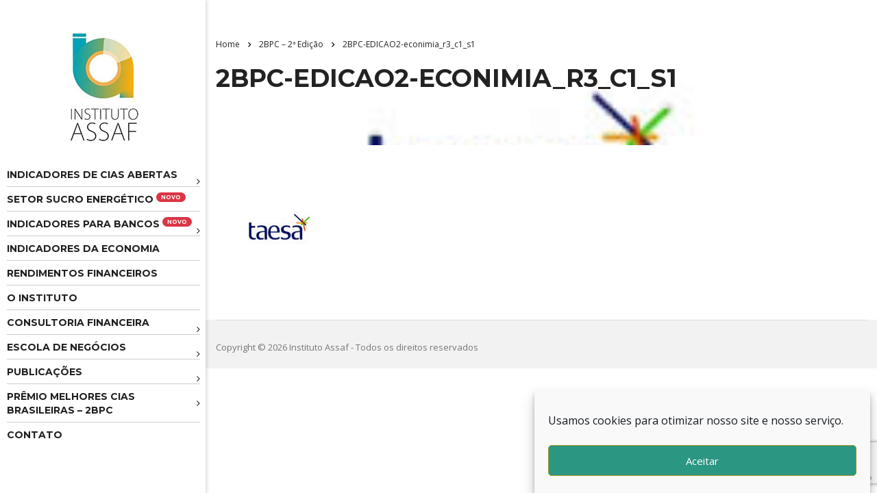

--- FILE ---
content_type: text/html; charset=UTF-8
request_url: https://www.institutoassaf.com.br/bpc-2a-edicao/2bpc-edicao2-econimia_r3_c1_s1/
body_size: 13721
content:
<!DOCTYPE html>
<html dir="ltr" lang="pt-BR" prefix="og: https://ogp.me/ns#">
<head>

<!-- conteudo site antigo (links) -->

<link rel="stylesheet" href="https://cdnjs.cloudflare.com/ajax/libs/twitter-bootstrap/4.3.1/css/bootstrap.min.css">
    <link rel="stylesheet" href="https://cdnjs.cloudflare.com/ajax/libs/ionicons/2.0.1/css/ionicons.min.css">
    <link rel="stylesheet" href="https://cdnjs.cloudflare.com/ajax/libs/font-awesome/5.8.0/css/all.min.css">
    
    
    <link rel="stylesheet" href="https://cdnjs.cloudflare.com/ajax/libs/aos/2.1.1/aos.css">
    <link rel="stylesheet" href="https://cdnjs.cloudflare.com/ajax/libs/hover.css/2.3.1/css/hover-min.css">
    <link rel="stylesheet" href="https://cdnjs.cloudflare.com/ajax/libs/animate.css/3.7.0/animate.min.css">
    <link rel="stylesheet" href="/wp-content/themes/consulting/assets/css/layout_9/style2.css">
    
    <!-- <script src="https://ajax.googleapis.com/ajax/libs/jquery/1.9.1/jquery.min.js"></script> /wp-content/themes/consulting/assets/css/layout_9/style2.css-->
    <!-- <script src="https://code.jquery.com/jquery-3.4.1.min.js" integrity="sha256-CSXorXvZcTkaix6Yvo6HppcZGetbYMGWSFlBw8HfCJo=" crossorigin="anonymous"></script> -->


	<!-- Global site tag (gtag.js) - Google Analytics -->
	<script async src="https://www.googletagmanager.com/gtag/js?id=UA-140092915-1"></script>
	<script>
	  window.dataLayer = window.dataLayer || [];
	  function gtag(){dataLayer.push(arguments);}
	  gtag('js', new Date());

	  gtag('config', 'UA-140092915-1');
	</script>
    
    
    

<!-- fim (links) -->
    <meta charset="UTF-8">
    <meta name="viewport" content="width=device-width, initial-scale=1">
    <link rel="profile" href="https://gmpg.org/xfn/11">
    <link rel="pingback" href="https://www.institutoassaf.com.br/xmlrpc.php">
    <title>2BPC-EDICAO2-econimia_r3_c1_s1 | Instituto Assaf</title><link rel="stylesheet" href="https://fonts.googleapis.com/css?family=Montserrat%3A300%2C400%2C500%2C600%2C700%2C800%2C900%7CPT%20Sans%7COpen%20Sans%3A400%2C300%2C300italic%2C400italic%2C600%2C600italic%2C700%2C700italic%2C800%2C800italic%26amp%3Bsubset%3Dlatin%2Cgreek%2Cgreek-ext%2Cvietnamese%2Ccyrillic-ext%2Clatin-ext%2Ccyrillic%7CMontserrat%3A400%2C700&subset=" />

		<!-- All in One SEO 4.9.3 - aioseo.com -->
	<meta name="robots" content="max-image-preview:large" />
	<link rel="canonical" href="https://www.institutoassaf.com.br/bpc-2a-edicao/2bpc-edicao2-econimia_r3_c1_s1/" />
	<meta name="generator" content="All in One SEO (AIOSEO) 4.9.3" />
		<meta property="og:locale" content="pt_BR" />
		<meta property="og:site_name" content="Instituto Assaf | Finanças corporativas e valor no Brasil" />
		<meta property="og:type" content="article" />
		<meta property="og:title" content="2BPC-EDICAO2-econimia_r3_c1_s1 | Instituto Assaf" />
		<meta property="og:url" content="https://www.institutoassaf.com.br/bpc-2a-edicao/2bpc-edicao2-econimia_r3_c1_s1/" />
		<meta property="article:published_time" content="2020-08-24T19:52:26+00:00" />
		<meta property="article:modified_time" content="2020-08-24T19:52:26+00:00" />
		<meta name="twitter:card" content="summary" />
		<meta name="twitter:title" content="2BPC-EDICAO2-econimia_r3_c1_s1 | Instituto Assaf" />
		<script type="application/ld+json" class="aioseo-schema">
			{"@context":"https:\/\/schema.org","@graph":[{"@type":"BreadcrumbList","@id":"https:\/\/www.institutoassaf.com.br\/bpc-2a-edicao\/2bpc-edicao2-econimia_r3_c1_s1\/#breadcrumblist","itemListElement":[{"@type":"ListItem","@id":"https:\/\/www.institutoassaf.com.br#listItem","position":1,"name":"Home","item":"https:\/\/www.institutoassaf.com.br","nextItem":{"@type":"ListItem","@id":"https:\/\/www.institutoassaf.com.br\/bpc-2a-edicao\/2bpc-edicao2-econimia_r3_c1_s1\/#listItem","name":"2BPC-EDICAO2-econimia_r3_c1_s1"}},{"@type":"ListItem","@id":"https:\/\/www.institutoassaf.com.br\/bpc-2a-edicao\/2bpc-edicao2-econimia_r3_c1_s1\/#listItem","position":2,"name":"2BPC-EDICAO2-econimia_r3_c1_s1","previousItem":{"@type":"ListItem","@id":"https:\/\/www.institutoassaf.com.br#listItem","name":"Home"}}]},{"@type":"ItemPage","@id":"https:\/\/www.institutoassaf.com.br\/bpc-2a-edicao\/2bpc-edicao2-econimia_r3_c1_s1\/#itempage","url":"https:\/\/www.institutoassaf.com.br\/bpc-2a-edicao\/2bpc-edicao2-econimia_r3_c1_s1\/","name":"2BPC-EDICAO2-econimia_r3_c1_s1 | Instituto Assaf","inLanguage":"pt-BR","isPartOf":{"@id":"https:\/\/www.institutoassaf.com.br\/#website"},"breadcrumb":{"@id":"https:\/\/www.institutoassaf.com.br\/bpc-2a-edicao\/2bpc-edicao2-econimia_r3_c1_s1\/#breadcrumblist"},"author":{"@id":"https:\/\/www.institutoassaf.com.br\/author\/user\/#author"},"creator":{"@id":"https:\/\/www.institutoassaf.com.br\/author\/user\/#author"},"datePublished":"2020-08-24T11:52:26-08:00","dateModified":"2020-08-24T11:52:26-08:00"},{"@type":"Organization","@id":"https:\/\/www.institutoassaf.com.br\/#organization","name":"Instituto Assaf","description":"Finan\u00e7as corporativas e valor no Brasil","url":"https:\/\/www.institutoassaf.com.br\/"},{"@type":"Person","@id":"https:\/\/www.institutoassaf.com.br\/author\/user\/#author","url":"https:\/\/www.institutoassaf.com.br\/author\/user\/","name":"Instituto Assaf","image":{"@type":"ImageObject","@id":"https:\/\/www.institutoassaf.com.br\/bpc-2a-edicao\/2bpc-edicao2-econimia_r3_c1_s1\/#authorImage","url":"https:\/\/secure.gravatar.com\/avatar\/4149a626291a5a85c33cc4a700e50254?s=96&d=mm&r=g","width":96,"height":96,"caption":"Instituto Assaf"}},{"@type":"WebSite","@id":"https:\/\/www.institutoassaf.com.br\/#website","url":"https:\/\/www.institutoassaf.com.br\/","name":"Instituto Assaf","description":"Finan\u00e7as corporativas e valor no Brasil","inLanguage":"pt-BR","publisher":{"@id":"https:\/\/www.institutoassaf.com.br\/#organization"}}]}
		</script>
		<!-- All in One SEO -->

<script>window._wca = window._wca || [];</script>
<link rel='dns-prefetch' href='//stats.wp.com' />
<link rel='dns-prefetch' href='//www.google.com' />
<link rel='dns-prefetch' href='//fonts.googleapis.com' />
<link rel='dns-prefetch' href='//c0.wp.com' />
<link rel="alternate" type="application/rss+xml" title="Feed para Instituto Assaf &raquo;" href="https://www.institutoassaf.com.br/feed/" />
<style type="text/css">
img.wp-smiley,
img.emoji {
	display: inline !important;
	border: none !important;
	box-shadow: none !important;
	height: 1em !important;
	width: 1em !important;
	margin: 0 .07em !important;
	vertical-align: -0.1em !important;
	background: none !important;
	padding: 0 !important;
}
</style>
	<link rel='stylesheet' id='wp-block-library-css'  href='https://c0.wp.com/c/5.7.14/wp-includes/css/dist/block-library/style.min.css' type='text/css' media='all' />
<style id='wp-block-library-inline-css' type='text/css'>
.has-text-align-justify{text-align:justify;}
</style>
<link rel='stylesheet' id='aioseo/css/src/vue/standalone/blocks/table-of-contents/global.scss-css'  href='https://www.institutoassaf.com.br/wp-content/plugins/all-in-one-seo-pack/dist/Lite/assets/css/table-of-contents/global.e90f6d47.css?ver=4.9.3' type='text/css' media='all' />
<link rel='stylesheet' id='safe-svg-svg-icon-style-css'  href='https://www.institutoassaf.com.br/wp-content/plugins/safe-svg/includes/blocks/safe-svg/../../../dist/safe-svg-block-frontend.css?ver=1719502416' type='text/css' media='all' />
<link rel='stylesheet' id='mediaelement-css'  href='https://c0.wp.com/c/5.7.14/wp-includes/js/mediaelement/mediaelementplayer-legacy.min.css' type='text/css' media='all' />
<link rel='stylesheet' id='wp-mediaelement-css'  href='https://c0.wp.com/c/5.7.14/wp-includes/js/mediaelement/wp-mediaelement.min.css' type='text/css' media='all' />
<link rel='stylesheet' id='wc-blocks-vendors-style-css'  href='https://c0.wp.com/p/woocommerce/6.5.1/packages/woocommerce-blocks/build/wc-blocks-vendors-style.css' type='text/css' media='all' />
<link rel='stylesheet' id='wc-blocks-style-css'  href='https://c0.wp.com/p/woocommerce/6.5.1/packages/woocommerce-blocks/build/wc-blocks-style.css' type='text/css' media='all' />
<link rel='stylesheet' id='contact-form-7-css'  href='https://www.institutoassaf.com.br/wp-content/plugins/contact-form-7/includes/css/styles.css?ver=5.5.6.1' type='text/css' media='all' />
<link rel='stylesheet' id='pgafu-public-style-css'  href='https://www.institutoassaf.com.br/wp-content/plugins/post-grid-and-filter-ultimate/assets/css/pgafu-public.css?ver=1.7.4' type='text/css' media='all' />
<link rel='stylesheet' id='tp_twitter_plugin_css-css'  href='https://www.institutoassaf.com.br/wp-content/plugins/recent-tweets-widget/tp_twitter_plugin.css?ver=1.0' type='text/css' media='screen' />
<link rel='stylesheet' id='rs-plugin-settings-css'  href='https://www.institutoassaf.com.br/wp-content/plugins/revslider/public/assets/css/settings.css?ver=5.4.8.3' type='text/css' media='all' />
<style id='rs-plugin-settings-inline-css' type='text/css'>
#rs-demo-id {}
</style>
<link rel='stylesheet' id='woocommerce-layout-css'  href='https://c0.wp.com/p/woocommerce/6.5.1/assets/css/woocommerce-layout.css' type='text/css' media='all' />
<style id='woocommerce-layout-inline-css' type='text/css'>

	.infinite-scroll .woocommerce-pagination {
		display: none;
	}
</style>
<link rel='stylesheet' id='woocommerce-smallscreen-css'  href='https://c0.wp.com/p/woocommerce/6.5.1/assets/css/woocommerce-smallscreen.css' type='text/css' media='only screen and (max-width: 768px)' />
<link rel='stylesheet' id='woocommerce-general-css'  href='https://c0.wp.com/p/woocommerce/6.5.1/assets/css/woocommerce.css' type='text/css' media='all' />
<style id='woocommerce-inline-inline-css' type='text/css'>
.woocommerce form .form-row .required { visibility: visible; }
</style>
<link rel='stylesheet' id='wpa-style-css'  href='https://www.institutoassaf.com.br/wp-content/plugins/wp-accessibility/css/wpa-style.css?ver=1.9.1' type='text/css' media='all' />
<style id='wpa-style-inline-css' type='text/css'>
:root { --admin-bar-top : 7px; }
</style>
<link rel='stylesheet' id='cmplz-general-css'  href='https://www.institutoassaf.com.br/wp-content/plugins/complianz-gdpr/assets/css/cookieblocker.min.css?ver=6.5.5' type='text/css' media='all' />
<link rel='stylesheet' id='bootstrap-css'  href='https://www.institutoassaf.com.br/wp-content/themes/consulting/assets/css/bootstrap.min.css?ver=4.6.3' type='text/css' media='all' />
<link rel='stylesheet' id='font-awesome-css'  href='https://www.institutoassaf.com.br/wp-content/themes/consulting/assets/css/font-awesome.min.css?ver=4.6.3' type='text/css' media='all' />
<link rel='stylesheet' id='consulting-style-css'  href='https://www.institutoassaf.com.br/wp-content/themes/consulting/style.css?ver=4.6.3' type='text/css' media='all' />
<link rel='stylesheet' id='consulting-layout-css'  href='https://www.institutoassaf.com.br/wp-content/themes/consulting/assets/css/layout_9/main.css?ver=4.6.3' type='text/css' media='all' />
<style id='consulting-layout-inline-css' type='text/css'>
.page_title{ background-image: url(https://www.institutoassaf.com.br/wp-content/uploads/2020/08/2BPC-EDICAO2-econimia_r3_c1_s1.jpg) !important; }.mtc, .mtc_h:hover{
					color: #1e1f21!important
				}.stc, .stc_h:hover{
					color: #fd9b28!important
				}.ttc, .ttc_h:hover{
					color: #fd9b28!important
				}.mbc, .mbc_h:hover, .stm-search .stm_widget_search button{
					background-color: #1e1f21!important
				}.sbc, .sbc_h:hover{
					background-color: #fd9b28!important
				}.tbc, .tbc_h:hover{
					background-color: #fd9b28!important
				}.mbdc, .mbdc_h:hover{
					border-color: #1e1f21!important
				}.sbdc, .sbdc_h:hover{
					border-color: #fd9b28!important
				}.tbdc, .tbdc_h:hover{
					border-color: #fd9b28!important
				}
</style>
<link rel='stylesheet' id='select2-css'  href='https://www.institutoassaf.com.br/wp-content/themes/consulting/assets/css/select2.min.css?ver=4.6.3' type='text/css' media='all' />
<link rel='stylesheet' id='header_builder-css'  href='https://www.institutoassaf.com.br/wp-content/themes/consulting/assets/css/header_builder.css?ver=4.6.3' type='text/css' media='all' />

<link rel='stylesheet' id='taxopress-frontend-css-css'  href='https://www.institutoassaf.com.br/wp-content/plugins/simple-tags/assets/frontend/css/frontend.css?ver=3.44.0' type='text/css' media='all' />
<!--[if lt IE 9]>
<link rel='stylesheet' id='vc_lte_ie9-css'  href='https://www.institutoassaf.com.br/wp-content/plugins/js_composer/assets/css/vc_lte_ie9.min.css?ver=6.0.3' type='text/css' media='screen' />
<![endif]-->
<link rel='stylesheet' id='__EPYT__style-css'  href='https://www.institutoassaf.com.br/wp-content/plugins/youtube-embed-plus/styles/ytprefs.min.css?ver=14.2.4' type='text/css' media='all' />
<style id='__EPYT__style-inline-css' type='text/css'>

                .epyt-gallery-thumb {
                        width: 33.333%;
                }
                
</style>
<style id='rocket-lazyload-inline-css' type='text/css'>
.rll-youtube-player{position:relative;padding-bottom:56.23%;height:0;overflow:hidden;max-width:100%;}.rll-youtube-player iframe{position:absolute;top:0;left:0;width:100%;height:100%;z-index:100;background:0 0}.rll-youtube-player img{bottom:0;display:block;left:0;margin:auto;max-width:100%;width:100%;position:absolute;right:0;top:0;border:none;height:auto;cursor:pointer;-webkit-transition:.4s all;-moz-transition:.4s all;transition:.4s all}.rll-youtube-player img:hover{-webkit-filter:brightness(75%)}.rll-youtube-player .play{height:72px;width:72px;left:50%;top:50%;margin-left:-36px;margin-top:-36px;position:absolute;background:url(https://www.institutoassaf.com.br/wp-content/plugins/wp-rocket/assets/img/youtube.png) no-repeat;cursor:pointer}
</style>
<link rel='stylesheet' id='jetpack_css-css'  href='https://c0.wp.com/p/jetpack/10.4.2/css/jetpack.css' type='text/css' media='all' />
<script type='text/javascript' src='https://www.institutoassaf.com.br/wp-content/plugins/jquery-updater/js/jquery-3.7.0.min.js?ver=3.7.0' id='jquery-core-js'></script>
<script type='text/javascript' src='https://www.institutoassaf.com.br/wp-content/plugins/jquery-updater/js/jquery-migrate-3.4.0.min.js?ver=3.4.0' id='jquery-migrate-js'></script>
<script type='text/javascript' src='https://www.institutoassaf.com.br/wp-content/plugins/revslider/public/assets/js/jquery.themepunch.tools.min.js?ver=5.4.8.3' id='tp-tools-js'></script>
<script type='text/javascript' src='https://www.institutoassaf.com.br/wp-content/plugins/revslider/public/assets/js/jquery.themepunch.revolution.min.js?ver=5.4.8.3' id='revmin-js'></script>
<script type='text/javascript' src='https://c0.wp.com/p/woocommerce/6.5.1/assets/js/jquery-blockui/jquery.blockUI.min.js' id='jquery-blockui-js'></script>
<script type='text/javascript' id='wc-add-to-cart-js-extra'>
/* <![CDATA[ */
var wc_add_to_cart_params = {"ajax_url":"\/wp-admin\/admin-ajax.php","wc_ajax_url":"\/?wc-ajax=%%endpoint%%","i18n_view_cart":"Ver carrinho","cart_url":"https:\/\/www.institutoassaf.com.br","is_cart":"","cart_redirect_after_add":"no"};
/* ]]> */
</script>
<script type='text/javascript' src='https://c0.wp.com/p/woocommerce/6.5.1/assets/js/frontend/add-to-cart.min.js' id='wc-add-to-cart-js'></script>
<script type='text/javascript' src='https://www.institutoassaf.com.br/wp-content/plugins/js_composer/assets/js/vendors/woocommerce-add-to-cart.js?ver=6.0.3' id='vc_woocommerce-add-to-cart-js-js'></script>
<script data-service="jetpack-statistics" data-category="statistics" defer type="text/plain" data-cmplz-src='https://stats.wp.com/s-202605.js' id='woocommerce-analytics-js'></script>
<script type='text/javascript' src='https://www.institutoassaf.com.br/wp-content/plugins/simple-tags/assets/frontend/js/frontend.js?ver=3.44.0' id='taxopress-frontend-js-js'></script>
<script type='text/javascript' src='https://www.institutoassaf.com.br/wp-content/plugins/wp-accessibility/js/fingerprint.min.js?ver=1.9.1' id='wpa-fingerprintjs-js'></script>
<script type='text/javascript' id='__ytprefs__-js-extra'>
/* <![CDATA[ */
var _EPYT_ = {"ajaxurl":"https:\/\/www.institutoassaf.com.br\/wp-admin\/admin-ajax.php","security":"c5a7636681","gallery_scrolloffset":"20","eppathtoscripts":"https:\/\/www.institutoassaf.com.br\/wp-content\/plugins\/youtube-embed-plus\/scripts\/","eppath":"https:\/\/www.institutoassaf.com.br\/wp-content\/plugins\/youtube-embed-plus\/","epresponsiveselector":"[\"iframe.__youtube_prefs__\",\"iframe[src*='youtube.com']\",\"iframe[src*='youtube-nocookie.com']\",\"iframe[data-ep-src*='youtube.com']\",\"iframe[data-ep-src*='youtube-nocookie.com']\",\"iframe[data-ep-gallerysrc*='youtube.com']\"]","epdovol":"1","version":"14.2.4","evselector":"iframe.__youtube_prefs__[src], iframe[src*=\"youtube.com\/embed\/\"], iframe[src*=\"youtube-nocookie.com\/embed\/\"]","ajax_compat":"","maxres_facade":"eager","ytapi_load":"light","pause_others":"","stopMobileBuffer":"1","facade_mode":"","not_live_on_channel":""};
/* ]]> */
</script>
<script type='text/javascript' src='https://www.institutoassaf.com.br/wp-content/plugins/youtube-embed-plus/scripts/ytprefs.min.js?ver=14.2.4' id='__ytprefs__-js'></script>
<link rel="https://api.w.org/" href="https://www.institutoassaf.com.br/wp-json/" /><link rel="alternate" type="application/json" href="https://www.institutoassaf.com.br/wp-json/wp/v2/media/3059" /><link rel="EditURI" type="application/rsd+xml" title="RSD" href="https://www.institutoassaf.com.br/xmlrpc.php?rsd" />
<link rel="wlwmanifest" type="application/wlwmanifest+xml" href="https://www.institutoassaf.com.br/wp-includes/wlwmanifest.xml" /> 
<meta name="generator" content="WordPress 5.7.14" />
<meta name="generator" content="WooCommerce 6.5.1" />
<link rel='shortlink' href='https://www.institutoassaf.com.br/?p=3059' />
<link rel="alternate" type="application/json+oembed" href="https://www.institutoassaf.com.br/wp-json/oembed/1.0/embed?url=https%3A%2F%2Fwww.institutoassaf.com.br%2Fbpc-2a-edicao%2F2bpc-edicao2-econimia_r3_c1_s1%2F" />
<link rel="alternate" type="text/xml+oembed" href="https://www.institutoassaf.com.br/wp-json/oembed/1.0/embed?url=https%3A%2F%2Fwww.institutoassaf.com.br%2Fbpc-2a-edicao%2F2bpc-edicao2-econimia_r3_c1_s1%2F&#038;format=xml" />
<style> .entry-footer .byline{ display:none !important; } </style><style> .entry-meta .byline{ display:none !important; } </style><style> .entry-footer .posted-on{ display:none !important; } </style><style> .entry-meta .entry-date{ display:none !important; } </style><style> .entry-meta .date{ display:none !important; } </style><style> .entry-footer .cat-links{ display:none !important; } </style><style> .entry-meta .cat-links{ display:none !important; } </style><style> .entry-meta .categories-links{ display:none !important; } </style><style> .entry-footer .comments-link{ display:none !important; } </style><style> .entry-meta .comments-link{ display:none !important; } </style><style> .entry-footer .edit-link{ display:none !important; } </style><style> .entry-meta .edit-link{ display:none !important; } </style><style>.cmplz-hidden{display:none!important;}</style><style type='text/css'>img#wpstats{display:none}</style>
		        <script type="text/javascript">
            var ajaxurl = 'https://www.institutoassaf.com.br/wp-admin/admin-ajax.php';
            var stm_ajax_load_events = 'f2465517ad';
            var stm_ajax_load_portfolio = '1e5b9e426d';
            var stm_ajax_add_event_member_sc = '46d2184848';
            var stm_custom_register = 'efeaa686db';
            var stm_get_prices = 'debb62261e';
            var stm_get_history = 'bafd94f708';
            var consulting_install_plugin = '7feea67c4a';
            var stm_ajax_add_review = 'c397061b5d';
        </script>
        	<noscript><style>.woocommerce-product-gallery{ opacity: 1 !important; }</style></noscript>
	<meta name="generator" content="Powered by WPBakery Page Builder - drag and drop page builder for WordPress."/>
<meta name="generator" content="Powered by Slider Revolution 5.4.8.3 - responsive, Mobile-Friendly Slider Plugin for WordPress with comfortable drag and drop interface." />
<link rel="icon" href="https://www.institutoassaf.com.br/wp-content/uploads/2019/10/fav-50x50.png" sizes="32x32" />
<link rel="icon" href="https://www.institutoassaf.com.br/wp-content/uploads/2019/10/fav.png" sizes="192x192" />
<link rel="apple-touch-icon" href="https://www.institutoassaf.com.br/wp-content/uploads/2019/10/fav.png" />
<meta name="msapplication-TileImage" content="https://www.institutoassaf.com.br/wp-content/uploads/2019/10/fav.png" />
<script type="text/javascript">function setREVStartSize(e){									
						try{ e.c=jQuery(e.c);var i=jQuery(window).width(),t=9999,r=0,n=0,l=0,f=0,s=0,h=0;
							if(e.responsiveLevels&&(jQuery.each(e.responsiveLevels,function(e,f){f>i&&(t=r=f,l=e),i>f&&f>r&&(r=f,n=e)}),t>r&&(l=n)),f=e.gridheight[l]||e.gridheight[0]||e.gridheight,s=e.gridwidth[l]||e.gridwidth[0]||e.gridwidth,h=i/s,h=h>1?1:h,f=Math.round(h*f),"fullscreen"==e.sliderLayout){var u=(e.c.width(),jQuery(window).height());if(void 0!=e.fullScreenOffsetContainer){var c=e.fullScreenOffsetContainer.split(",");if (c) jQuery.each(c,function(e,i){u=jQuery(i).length>0?u-jQuery(i).outerHeight(!0):u}),e.fullScreenOffset.split("%").length>1&&void 0!=e.fullScreenOffset&&e.fullScreenOffset.length>0?u-=jQuery(window).height()*parseInt(e.fullScreenOffset,0)/100:void 0!=e.fullScreenOffset&&e.fullScreenOffset.length>0&&(u-=parseInt(e.fullScreenOffset,0))}f=u}else void 0!=e.minHeight&&f<e.minHeight&&(f=e.minHeight);e.c.closest(".rev_slider_wrapper").css({height:f})					
						}catch(d){console.log("Failure at Presize of Slider:"+d)}						
					};</script>
<noscript><style> .wpb_animate_when_almost_visible { opacity: 1; }</style></noscript><noscript><style id="rocket-lazyload-nojs-css">.rll-youtube-player, [data-lazy-src]{display:none !important;}</style></noscript><script src="https://cdnjs.cloudflare.com/ajax/libs/jquery-sheetrock/1.1.4/dist/sheetrock.min.js"></script>

<script type="text/javascript" src="https://cdnjs.cloudflare.com/ajax/libs/handlebars.js/4.0.12/handlebars.min.js"></script>

</head>
<body data-rsssl=1 data-cmplz=1 class="attachment attachment-template-default attachmentid-3059 attachment-jpeg theme-consulting woocommerce-no-js site_layout_9  header_style_7 sticky_menu wpb-js-composer js-comp-ver-6.0.3 vc_responsive">
<div id="wrapper">
    <div id="fullpage" class="content_wrapper">
                        <header id="header">
                                                                        <div class="top_bar">
                            <div class="container">
                                                                                                        <div class="top_bar_info_wr">
                                                                                                                                                                                                                                                                                                        </div>
                                                            </div>
                        </div>
                                                                                                                        <div class="header_side clearfix ">
                            <div class="container">
                                <div class="header_side_wrapper">
                                    <div class="logo">
                                                                                                                            <a href="https://www.institutoassaf.com.br/"><img
                                                        src="data:image/svg+xml,%3Csvg%20xmlns='http://www.w3.org/2000/svg'%20viewBox='0%200%201%201'%3E%3C/svg%3E"
                                                        style="width: px; height: px;"
                                                        alt="Instituto Assaf" data-lazy-src="https://institutoassaf.com.br/wp-content/uploads/2019/11/logo_site.jpg"/><noscript><img
                                                        src="https://institutoassaf.com.br/wp-content/uploads/2019/11/logo_site.jpg"
                                                        style="width: px; height: px;"
                                                        alt="Instituto Assaf"/></noscript></a>
                                                                            </div>
                                    <div class="side_nav">
                                        <div class="side_nav_wrapper clearfix">
                                            <ul id="menu-main-menu" class="main_menu_nav"><li id="menu-item-2457" class="menu-item menu-item-type-custom menu-item-object-custom menu-item-has-children menu-item-2457"><a href="#">Indicadores de CIAS Abertas</a>
<ul class="sub-menu">
	<li id="menu-item-2164" class="menu-item menu-item-type-post_type menu-item-object-page menu-item-has-children menu-item-2164"><a href="https://www.institutoassaf.com.br/indicadores-e-demonstracoes-financeiras/nova-metodologia/">Nova Metodologia</a>
	<ul class="sub-menu">
		<li id="menu-item-3470" class="menu-item menu-item-type-custom menu-item-object-custom menu-item-has-children menu-item-3470"><a href="#">Indicadores Anuais</a>
		<ul class="sub-menu">
			<li id="menu-item-2165" class="menu-item menu-item-type-post_type menu-item-object-page menu-item-2165"><a href="https://www.institutoassaf.com.br/indicadores-e-demonstracoes-financeiras/nova-metodologia/demonstracoes-financeiras-das-companhias/">Demonstrações Financeiras das Companhias</a></li>
			<li id="menu-item-2166" class="menu-item menu-item-type-post_type menu-item-object-page menu-item-2166"><a href="https://www.institutoassaf.com.br/indicadores-e-demonstracoes-financeiras/nova-metodologia/indicadores-de-desempenho-e-valor-de-balancos/">Indicadores de Desempenho e Valor de Balanços</a></li>
			<li id="menu-item-2167" class="menu-item menu-item-type-post_type menu-item-object-page menu-item-2167"><a href="https://www.institutoassaf.com.br/indicadores-e-demonstracoes-financeiras/nova-metodologia/indicadores-a-valor-de-mercado/">Indicadores a Valor de Mercado</a></li>
			<li id="menu-item-3588" class="menu-item menu-item-type-post_type menu-item-object-page menu-item-3588"><a href="https://www.institutoassaf.com.br/indicadores-e-demonstracoes-financeiras/nova-metodologia/indicadores-amostra-pareada/">Indicadores Com Amostrada Pareada</a></li>
		</ul>
</li>
		<li id="menu-item-3471" class="menu-item menu-item-type-custom menu-item-object-custom menu-item-has-children menu-item-3471"><a href="#">Indicadores Trimestrais</a>
		<ul class="sub-menu">
			<li id="menu-item-3464" class="menu-item menu-item-type-post_type menu-item-object-page menu-item-3464"><a href="https://www.institutoassaf.com.br/indicadores-e-demonstracoes-financeiras/nova-metodologia/indicadores-trimestrais-cias-abertas/">Indicadores de Desempenho e Valor de Balanços</a></li>
			<li id="menu-item-3469" class="menu-item menu-item-type-post_type menu-item-object-page menu-item-3469"><a href="https://www.institutoassaf.com.br/indicadores-e-demonstracoes-financeiras/nova-metodologia/demostracoes-financeiras-trimestrais/">Demostrações Financeiras das Companhias</a></li>
		</ul>
</li>
	</ul>
</li>
	<li id="menu-item-2169" class="menu-item menu-item-type-post_type menu-item-object-page menu-item-has-children menu-item-2169"><a href="https://www.institutoassaf.com.br/indicadores-e-demonstracoes-financeiras/metodologia-2000-a-2016/">Metodologia 2000 a 2016</a>
	<ul class="sub-menu">
		<li id="menu-item-2170" class="menu-item menu-item-type-post_type menu-item-object-page menu-item-2170"><a href="https://www.institutoassaf.com.br/indicadores-e-demonstracoes-financeiras/metodologia-2000-a-2016/demonstracoes-financeiras-das-companhias/">Demonstrações Financeiras das Companhias</a></li>
		<li id="menu-item-2171" class="menu-item menu-item-type-post_type menu-item-object-page menu-item-2171"><a href="https://www.institutoassaf.com.br/indicadores-e-demonstracoes-financeiras/metodologia-2000-a-2016/indicadores-a-valor-de-mercado/">Indicadores a Valor de Mercado</a></li>
		<li id="menu-item-2172" class="menu-item menu-item-type-post_type menu-item-object-page menu-item-2172"><a href="https://www.institutoassaf.com.br/indicadores-e-demonstracoes-financeiras/metodologia-2000-a-2016/indicadores-de-desempenho-e-valor-de-balancos/">Indicadores de Desempenho e Valor de Balanços</a></li>
	</ul>
</li>
</ul>
</li>
<li id="menu-item-2720" class="menu-item menu-item-type-post_type menu-item-object-page menu-item-2720"><a href="https://www.institutoassaf.com.br/setor-sucro-energetico/">Setor Sucro Energético <span class="badge bg-danger bold" style="font-size: 8px;vertical-align: top;" >Novo</span></a></li>
<li id="menu-item-2521" class="menu-item menu-item-type-custom menu-item-object-custom menu-item-has-children menu-item-2521"><a href="#">Indicadores para Bancos <span class="badge bg-danger bold" style="font-size: 8px;vertical-align: top;" >Novo</span></a>
<ul class="sub-menu">
	<li id="menu-item-3228" class="menu-item menu-item-type-custom menu-item-object-custom menu-item-has-children menu-item-3228"><a href="#">Nova Metodologia <span class="badge bg-danger bold" style="font-size: 8px;vertical-align: top;" >Novo</span></a>
	<ul class="sub-menu">
		<li id="menu-item-3232" class="menu-item menu-item-type-custom menu-item-object-custom menu-item-has-children menu-item-3232"><a href="#">Indicadores Anuais</a>
		<ul class="sub-menu">
			<li id="menu-item-3243" class="menu-item menu-item-type-post_type menu-item-object-page menu-item-3243"><a href="https://www.institutoassaf.com.br/indicadores-bancos-anual/">Indicadores para Bancos</a></li>
			<li id="menu-item-3231" class="menu-item menu-item-type-post_type menu-item-object-page menu-item-3231"><a href="https://www.institutoassaf.com.br/demonstracoes-financeiras-bancos-anual/">Demonstrações Financeiras Consolidadas</a></li>
		</ul>
</li>
		<li id="menu-item-3233" class="menu-item menu-item-type-custom menu-item-object-custom menu-item-has-children menu-item-3233"><a href="#">Indicadores Trimestrais</a>
		<ul class="sub-menu">
			<li id="menu-item-3242" class="menu-item menu-item-type-post_type menu-item-object-page menu-item-3242"><a href="https://www.institutoassaf.com.br/indicadores-bancos-trimestral/">Indicadores para Bancos</a></li>
			<li id="menu-item-3230" class="menu-item menu-item-type-post_type menu-item-object-page menu-item-3230"><a href="https://www.institutoassaf.com.br/demonstracoes-financeiras-bancos-trimestral/">Demonstrações Financeiras Consolidadas</a></li>
		</ul>
</li>
	</ul>
</li>
	<li id="menu-item-3229" class="menu-item menu-item-type-custom menu-item-object-custom menu-item-has-children menu-item-3229"><a href="#">Metodologia 2011 a 2019</a>
	<ul class="sub-menu">
		<li id="menu-item-2178" class="menu-item menu-item-type-post_type menu-item-object-page menu-item-2178"><a href="https://www.institutoassaf.com.br/indicadores-e-demonstracoes-financeiras/indicadores-para-bancos/indicadores-trimestrais-para-bancos/">Indicadores Trimestrais para Bancos</a></li>
		<li id="menu-item-2177" class="menu-item menu-item-type-post_type menu-item-object-page menu-item-2177"><a href="https://www.institutoassaf.com.br/indicadores-e-demonstracoes-financeiras/indicadores-para-bancos/indicadores-anuais-para-bancos/">Indicadores Anuais para Bancos</a></li>
	</ul>
</li>
</ul>
</li>
<li id="menu-item-2179" class="menu-item menu-item-type-post_type menu-item-object-page menu-item-2179"><a href="https://www.institutoassaf.com.br/indicadores-da-economia/">Indicadores da Economia</a></li>
<li id="menu-item-2180" class="menu-item menu-item-type-post_type menu-item-object-page menu-item-2180"><a href="https://www.institutoassaf.com.br/rendimentos-financeiros/">Rendimentos Financeiros</a></li>
<li id="menu-item-2120" class="menu-item menu-item-type-post_type menu-item-object-page menu-item-2120"><a href="https://www.institutoassaf.com.br/sobre-nos/">O Instituto</a></li>
<li id="menu-item-2263" class="menu-item menu-item-type-custom menu-item-object-custom menu-item-has-children menu-item-2263"><a href="#">Consultoria Financeira</a>
<ul class="sub-menu">
	<li id="menu-item-2265" class="menu-item menu-item-type-post_type menu-item-object-page menu-item-2265"><a href="https://www.institutoassaf.com.br/projetos-de-investimentos/">Projetos de Investimentos</a></li>
	<li id="menu-item-2616" class="menu-item menu-item-type-post_type menu-item-object-page menu-item-2616"><a href="https://www.institutoassaf.com.br/pareceres-tecnicos-financeiros/">Pareceres Técnicos Financeiros</a></li>
	<li id="menu-item-2268" class="menu-item menu-item-type-post_type menu-item-object-page menu-item-2268"><a href="https://www.institutoassaf.com.br/valuation-avaliacao-economica-de-empresas/">“Valuation” – Avaliação Econômica de Empresas</a></li>
	<li id="menu-item-2583" class="menu-item menu-item-type-post_type menu-item-object-page menu-item-2583"><a href="https://www.institutoassaf.com.br/analise-de-desempenho-economico-financeiro/">Análise de desempenho econômico-financeiro</a></li>
</ul>
</li>
<li id="menu-item-2269" class="menu-item menu-item-type-custom menu-item-object-custom menu-item-has-children menu-item-2269"><a href="#">Escola de Negócios</a>
<ul class="sub-menu">
	<li id="menu-item-2596" class="menu-item menu-item-type-post_type menu-item-object-page menu-item-2596"><a href="https://www.institutoassaf.com.br/cursos-in-company-2/">Cursos In-Company</a></li>
</ul>
</li>
<li id="menu-item-2221" class="menu-item menu-item-type-custom menu-item-object-custom menu-item-has-children menu-item-2221"><a href="#">Publicações</a>
<ul class="sub-menu">
	<li id="menu-item-2780" class="menu-item menu-item-type-post_type menu-item-object-page menu-item-2780"><a href="https://www.institutoassaf.com.br/publicacoes/">Blog</a></li>
	<li id="menu-item-2222" class="menu-item menu-item-type-post_type menu-item-object-page menu-item-2222"><a href="https://www.institutoassaf.com.br/livros/">Livros</a></li>
	<li id="menu-item-2299" class="menu-item menu-item-type-post_type menu-item-object-page menu-item-2299"><a href="https://www.institutoassaf.com.br/videos/">Vídeos</a></li>
	<li id="menu-item-2294" class="menu-item menu-item-type-taxonomy menu-item-object-category menu-item-2294"><a href="https://www.institutoassaf.com.br/category/estudos-tecnicos/">Estudos Técnicos</a></li>
</ul>
</li>
<li id="menu-item-3884" class="menu-item menu-item-type-custom menu-item-object-custom menu-item-has-children menu-item-3884"><a href="#">Prêmio melhores cias brasileiras – 2BPC</a>
<ul class="sub-menu">
	<li id="menu-item-5478" class="menu-item menu-item-type-post_type menu-item-object-page menu-item-5478"><a href="https://www.institutoassaf.com.br/2bpc-7a-edicao/">2BPC – 7ª Edição</a></li>
	<li id="menu-item-4995" class="menu-item menu-item-type-post_type menu-item-object-page menu-item-4995"><a href="https://www.institutoassaf.com.br/2bpc-6a-edicao/">2BPC – 6ª Edição</a></li>
	<li id="menu-item-3883" class="menu-item menu-item-type-post_type menu-item-object-page menu-item-3883"><a href="https://www.institutoassaf.com.br/2bpc-5a-edicao/">2BPC – 5ª Edição</a></li>
	<li id="menu-item-3882" class="menu-item menu-item-type-post_type menu-item-object-page menu-item-3882"><a href="https://www.institutoassaf.com.br/2bpc-4a-edicao/">2BPC – 4ª Edição</a></li>
	<li id="menu-item-3881" class="menu-item menu-item-type-post_type menu-item-object-page menu-item-3881"><a href="https://www.institutoassaf.com.br/2bpc-3a-edicao/">2BPC – 3ª Edição</a></li>
	<li id="menu-item-3880" class="menu-item menu-item-type-post_type menu-item-object-page menu-item-3880"><a href="https://www.institutoassaf.com.br/bpc-2a-edicao/">2BPC – 2ª Edição</a></li>
	<li id="menu-item-3879" class="menu-item menu-item-type-post_type menu-item-object-page menu-item-3879"><a href="https://www.institutoassaf.com.br/premio-melhores-cias-brasileiras/">2BPC – 1ª Edição</a></li>
</ul>
</li>
<li id="menu-item-2472" class="menu-item menu-item-type-post_type menu-item-object-page menu-item-2472"><a href="https://www.institutoassaf.com.br/contato/">Contato</a></li>
</ul>                                        </div>
                                    </div>
                                                                                                        </div>
                            </div>
                        </div>

                    
                    <div class="mobile_header">
                        <div class="logo_wrapper clearfix">
                            <div class="logo">
                                                                    <a href="https://www.institutoassaf.com.br/"><img
                                                src="data:image/svg+xml,%3Csvg%20xmlns='http://www.w3.org/2000/svg'%20viewBox='0%200%201%201'%3E%3C/svg%3E"
                                                style="width: px; height: px;"
                                                alt="Instituto Assaf" data-lazy-src="https://institutoassaf.com.br/wp-content/uploads/2019/11/logo_site.jpg"/><noscript><img
                                                src="https://institutoassaf.com.br/wp-content/uploads/2019/11/logo_site.jpg"
                                                style="width: px; height: px;"
                                                alt="Instituto Assaf"/></noscript></a>
                                                            </div>
                            <div id="menu_toggle">
                                <button></button>
                            </div>
                        </div>
                        <div class="header_info">
                            <div class="top_nav_mobile">
                                <ul id="menu-main-menu-1" class="main_menu_nav"><li class="menu-item menu-item-type-custom menu-item-object-custom menu-item-has-children menu-item-2457"><a href="#">Indicadores de CIAS Abertas</a>
<ul class="sub-menu">
	<li class="menu-item menu-item-type-post_type menu-item-object-page menu-item-has-children menu-item-2164"><a href="https://www.institutoassaf.com.br/indicadores-e-demonstracoes-financeiras/nova-metodologia/">Nova Metodologia</a>
	<ul class="sub-menu">
		<li class="menu-item menu-item-type-custom menu-item-object-custom menu-item-has-children menu-item-3470"><a href="#">Indicadores Anuais</a>
		<ul class="sub-menu">
			<li class="menu-item menu-item-type-post_type menu-item-object-page menu-item-2165"><a href="https://www.institutoassaf.com.br/indicadores-e-demonstracoes-financeiras/nova-metodologia/demonstracoes-financeiras-das-companhias/">Demonstrações Financeiras das Companhias</a></li>
			<li class="menu-item menu-item-type-post_type menu-item-object-page menu-item-2166"><a href="https://www.institutoassaf.com.br/indicadores-e-demonstracoes-financeiras/nova-metodologia/indicadores-de-desempenho-e-valor-de-balancos/">Indicadores de Desempenho e Valor de Balanços</a></li>
			<li class="menu-item menu-item-type-post_type menu-item-object-page menu-item-2167"><a href="https://www.institutoassaf.com.br/indicadores-e-demonstracoes-financeiras/nova-metodologia/indicadores-a-valor-de-mercado/">Indicadores a Valor de Mercado</a></li>
			<li class="menu-item menu-item-type-post_type menu-item-object-page menu-item-3588"><a href="https://www.institutoassaf.com.br/indicadores-e-demonstracoes-financeiras/nova-metodologia/indicadores-amostra-pareada/">Indicadores Com Amostrada Pareada</a></li>
		</ul>
</li>
		<li class="menu-item menu-item-type-custom menu-item-object-custom menu-item-has-children menu-item-3471"><a href="#">Indicadores Trimestrais</a>
		<ul class="sub-menu">
			<li class="menu-item menu-item-type-post_type menu-item-object-page menu-item-3464"><a href="https://www.institutoassaf.com.br/indicadores-e-demonstracoes-financeiras/nova-metodologia/indicadores-trimestrais-cias-abertas/">Indicadores de Desempenho e Valor de Balanços</a></li>
			<li class="menu-item menu-item-type-post_type menu-item-object-page menu-item-3469"><a href="https://www.institutoassaf.com.br/indicadores-e-demonstracoes-financeiras/nova-metodologia/demostracoes-financeiras-trimestrais/">Demostrações Financeiras das Companhias</a></li>
		</ul>
</li>
	</ul>
</li>
	<li class="menu-item menu-item-type-post_type menu-item-object-page menu-item-has-children menu-item-2169"><a href="https://www.institutoassaf.com.br/indicadores-e-demonstracoes-financeiras/metodologia-2000-a-2016/">Metodologia 2000 a 2016</a>
	<ul class="sub-menu">
		<li class="menu-item menu-item-type-post_type menu-item-object-page menu-item-2170"><a href="https://www.institutoassaf.com.br/indicadores-e-demonstracoes-financeiras/metodologia-2000-a-2016/demonstracoes-financeiras-das-companhias/">Demonstrações Financeiras das Companhias</a></li>
		<li class="menu-item menu-item-type-post_type menu-item-object-page menu-item-2171"><a href="https://www.institutoassaf.com.br/indicadores-e-demonstracoes-financeiras/metodologia-2000-a-2016/indicadores-a-valor-de-mercado/">Indicadores a Valor de Mercado</a></li>
		<li class="menu-item menu-item-type-post_type menu-item-object-page menu-item-2172"><a href="https://www.institutoassaf.com.br/indicadores-e-demonstracoes-financeiras/metodologia-2000-a-2016/indicadores-de-desempenho-e-valor-de-balancos/">Indicadores de Desempenho e Valor de Balanços</a></li>
	</ul>
</li>
</ul>
</li>
<li class="menu-item menu-item-type-post_type menu-item-object-page menu-item-2720"><a href="https://www.institutoassaf.com.br/setor-sucro-energetico/">Setor Sucro Energético <span class="badge bg-danger bold" style="font-size: 8px;vertical-align: top;" >Novo</span></a></li>
<li class="menu-item menu-item-type-custom menu-item-object-custom menu-item-has-children menu-item-2521"><a href="#">Indicadores para Bancos <span class="badge bg-danger bold" style="font-size: 8px;vertical-align: top;" >Novo</span></a>
<ul class="sub-menu">
	<li class="menu-item menu-item-type-custom menu-item-object-custom menu-item-has-children menu-item-3228"><a href="#">Nova Metodologia <span class="badge bg-danger bold" style="font-size: 8px;vertical-align: top;" >Novo</span></a>
	<ul class="sub-menu">
		<li class="menu-item menu-item-type-custom menu-item-object-custom menu-item-has-children menu-item-3232"><a href="#">Indicadores Anuais</a>
		<ul class="sub-menu">
			<li class="menu-item menu-item-type-post_type menu-item-object-page menu-item-3243"><a href="https://www.institutoassaf.com.br/indicadores-bancos-anual/">Indicadores para Bancos</a></li>
			<li class="menu-item menu-item-type-post_type menu-item-object-page menu-item-3231"><a href="https://www.institutoassaf.com.br/demonstracoes-financeiras-bancos-anual/">Demonstrações Financeiras Consolidadas</a></li>
		</ul>
</li>
		<li class="menu-item menu-item-type-custom menu-item-object-custom menu-item-has-children menu-item-3233"><a href="#">Indicadores Trimestrais</a>
		<ul class="sub-menu">
			<li class="menu-item menu-item-type-post_type menu-item-object-page menu-item-3242"><a href="https://www.institutoassaf.com.br/indicadores-bancos-trimestral/">Indicadores para Bancos</a></li>
			<li class="menu-item menu-item-type-post_type menu-item-object-page menu-item-3230"><a href="https://www.institutoassaf.com.br/demonstracoes-financeiras-bancos-trimestral/">Demonstrações Financeiras Consolidadas</a></li>
		</ul>
</li>
	</ul>
</li>
	<li class="menu-item menu-item-type-custom menu-item-object-custom menu-item-has-children menu-item-3229"><a href="#">Metodologia 2011 a 2019</a>
	<ul class="sub-menu">
		<li class="menu-item menu-item-type-post_type menu-item-object-page menu-item-2178"><a href="https://www.institutoassaf.com.br/indicadores-e-demonstracoes-financeiras/indicadores-para-bancos/indicadores-trimestrais-para-bancos/">Indicadores Trimestrais para Bancos</a></li>
		<li class="menu-item menu-item-type-post_type menu-item-object-page menu-item-2177"><a href="https://www.institutoassaf.com.br/indicadores-e-demonstracoes-financeiras/indicadores-para-bancos/indicadores-anuais-para-bancos/">Indicadores Anuais para Bancos</a></li>
	</ul>
</li>
</ul>
</li>
<li class="menu-item menu-item-type-post_type menu-item-object-page menu-item-2179"><a href="https://www.institutoassaf.com.br/indicadores-da-economia/">Indicadores da Economia</a></li>
<li class="menu-item menu-item-type-post_type menu-item-object-page menu-item-2180"><a href="https://www.institutoassaf.com.br/rendimentos-financeiros/">Rendimentos Financeiros</a></li>
<li class="menu-item menu-item-type-post_type menu-item-object-page menu-item-2120"><a href="https://www.institutoassaf.com.br/sobre-nos/">O Instituto</a></li>
<li class="menu-item menu-item-type-custom menu-item-object-custom menu-item-has-children menu-item-2263"><a href="#">Consultoria Financeira</a>
<ul class="sub-menu">
	<li class="menu-item menu-item-type-post_type menu-item-object-page menu-item-2265"><a href="https://www.institutoassaf.com.br/projetos-de-investimentos/">Projetos de Investimentos</a></li>
	<li class="menu-item menu-item-type-post_type menu-item-object-page menu-item-2616"><a href="https://www.institutoassaf.com.br/pareceres-tecnicos-financeiros/">Pareceres Técnicos Financeiros</a></li>
	<li class="menu-item menu-item-type-post_type menu-item-object-page menu-item-2268"><a href="https://www.institutoassaf.com.br/valuation-avaliacao-economica-de-empresas/">“Valuation” – Avaliação Econômica de Empresas</a></li>
	<li class="menu-item menu-item-type-post_type menu-item-object-page menu-item-2583"><a href="https://www.institutoassaf.com.br/analise-de-desempenho-economico-financeiro/">Análise de desempenho econômico-financeiro</a></li>
</ul>
</li>
<li class="menu-item menu-item-type-custom menu-item-object-custom menu-item-has-children menu-item-2269"><a href="#">Escola de Negócios</a>
<ul class="sub-menu">
	<li class="menu-item menu-item-type-post_type menu-item-object-page menu-item-2596"><a href="https://www.institutoassaf.com.br/cursos-in-company-2/">Cursos In-Company</a></li>
</ul>
</li>
<li class="menu-item menu-item-type-custom menu-item-object-custom menu-item-has-children menu-item-2221"><a href="#">Publicações</a>
<ul class="sub-menu">
	<li class="menu-item menu-item-type-post_type menu-item-object-page menu-item-2780"><a href="https://www.institutoassaf.com.br/publicacoes/">Blog</a></li>
	<li class="menu-item menu-item-type-post_type menu-item-object-page menu-item-2222"><a href="https://www.institutoassaf.com.br/livros/">Livros</a></li>
	<li class="menu-item menu-item-type-post_type menu-item-object-page menu-item-2299"><a href="https://www.institutoassaf.com.br/videos/">Vídeos</a></li>
	<li class="menu-item menu-item-type-taxonomy menu-item-object-category menu-item-2294"><a href="https://www.institutoassaf.com.br/category/estudos-tecnicos/">Estudos Técnicos</a></li>
</ul>
</li>
<li class="menu-item menu-item-type-custom menu-item-object-custom menu-item-has-children menu-item-3884"><a href="#">Prêmio melhores cias brasileiras – 2BPC</a>
<ul class="sub-menu">
	<li class="menu-item menu-item-type-post_type menu-item-object-page menu-item-5478"><a href="https://www.institutoassaf.com.br/2bpc-7a-edicao/">2BPC – 7ª Edição</a></li>
	<li class="menu-item menu-item-type-post_type menu-item-object-page menu-item-4995"><a href="https://www.institutoassaf.com.br/2bpc-6a-edicao/">2BPC – 6ª Edição</a></li>
	<li class="menu-item menu-item-type-post_type menu-item-object-page menu-item-3883"><a href="https://www.institutoassaf.com.br/2bpc-5a-edicao/">2BPC – 5ª Edição</a></li>
	<li class="menu-item menu-item-type-post_type menu-item-object-page menu-item-3882"><a href="https://www.institutoassaf.com.br/2bpc-4a-edicao/">2BPC – 4ª Edição</a></li>
	<li class="menu-item menu-item-type-post_type menu-item-object-page menu-item-3881"><a href="https://www.institutoassaf.com.br/2bpc-3a-edicao/">2BPC – 3ª Edição</a></li>
	<li class="menu-item menu-item-type-post_type menu-item-object-page menu-item-3880"><a href="https://www.institutoassaf.com.br/bpc-2a-edicao/">2BPC – 2ª Edição</a></li>
	<li class="menu-item menu-item-type-post_type menu-item-object-page menu-item-3879"><a href="https://www.institutoassaf.com.br/premio-melhores-cias-brasileiras/">2BPC – 1ª Edição</a></li>
</ul>
</li>
<li class="menu-item menu-item-type-post_type menu-item-object-page menu-item-2472"><a href="https://www.institutoassaf.com.br/contato/">Contato</a></li>
</ul>                            </div>
                                                        
                        </div>
                    </div>
                                    </header>
        <div id="main" >
            	<div class="page_title">
					<div class="container">
				            <div class="breadcrumbs">
                <!-- Breadcrumb NavXT 7.2.0 -->
<span typeof="v:Breadcrumb"><a rel="v:url" property="v:title" title="Go to Instituto Assaf." href="https://www.institutoassaf.com.br" class="home">Home</a></span><span><i class="fa fa-angle-right"></i></span><span property="itemListElement" typeof="ListItem"><a property="item" typeof="WebPage" title="Go to 2BPC &#8211; 2ª Edição." href="https://www.institutoassaf.com.br/bpc-2a-edicao/" class="post post-page"><span property="name">2BPC &#8211; 2ª Edição</span></a><meta property="position" content="2"></span><span><i class="fa fa-angle-right"></i></span><span property="itemListElement" typeof="ListItem"><span property="name">2BPC-EDICAO2-econimia_r3_c1_s1</span><meta property="position" content="3"></span>            </div>
        															<h1 class="h2">2BPC-EDICAO2-econimia_r3_c1_s1</h1>
												</div>
			</div>
            <div class="container">

	<div class="content-area">

		<article id="post-3059" class="post-3059 attachment type-attachment status-inherit hentry">

	<div class="entry-content">
					<div class="text_block wpb_text_column clearfix">
				<p class="attachment"><a href='https://www.institutoassaf.com.br/wp-content/uploads/2020/08/2BPC-EDICAO2-econimia_r3_c1_s1.jpg'><img width="198" height="107" src="https://www.institutoassaf.com.br/wp-content/uploads/2020/08/2BPC-EDICAO2-econimia_r3_c1_s1.jpg" class="attachment-medium size-medium" alt="" loading="lazy" /></a></p>
			</div>
					</div>
	
</article>
	</div>

    </div> <!--.container-->
    </div> <!--#main-->
    </div> <!--.content_wrapper-->
        
        <footer id="footer" class="footer style_1">
            
            
                            <div class="copyright_row">
                    <div class="container">
                        <div class="copyright_row_wr">
                                                                                                                                                    <div class="copyright">
                                                                            Copyright © 2026 Instituto Assaf - Todos os direitos reservados                                                                    </div>
                                                    </div>
                    </div>
                </div>
                    </footer>
        </div> <!--#wrapper-->

<!-- Consent Management powered by Complianz | GDPR/CCPA Cookie Consent https://wordpress.org/plugins/complianz-gdpr -->
<div id="cmplz-cookiebanner-container"><div class="cmplz-cookiebanner cmplz-hidden banner-1 optout cmplz-bottom-right cmplz-categories-type-view-preferences" aria-modal="true" data-nosnippet="true" role="dialog" aria-live="polite" aria-labelledby="cmplz-header-1-optout" aria-describedby="cmplz-message-1-optout">
	<div class="cmplz-header">
		<div class="cmplz-logo"></div>
		<div class="cmplz-title" id="cmplz-header-1-optout">Gerenciar Consentimento de Cookies</div>
		<div class="cmplz-close" tabindex="0" role="button" aria-label="close-dialog">
			<svg aria-hidden="true" focusable="false" data-prefix="fas" data-icon="times" class="svg-inline--fa fa-times fa-w-11" role="img" xmlns="http://www.w3.org/2000/svg" viewBox="0 0 352 512"><path fill="currentColor" d="M242.72 256l100.07-100.07c12.28-12.28 12.28-32.19 0-44.48l-22.24-22.24c-12.28-12.28-32.19-12.28-44.48 0L176 189.28 75.93 89.21c-12.28-12.28-32.19-12.28-44.48 0L9.21 111.45c-12.28 12.28-12.28 32.19 0 44.48L109.28 256 9.21 356.07c-12.28 12.28-12.28 32.19 0 44.48l22.24 22.24c12.28 12.28 32.2 12.28 44.48 0L176 322.72l100.07 100.07c12.28 12.28 32.2 12.28 44.48 0l22.24-22.24c12.28-12.28 12.28-32.19 0-44.48L242.72 256z"></path></svg>
		</div>
	</div>

	<div class="cmplz-divider cmplz-divider-header"></div>
	<div class="cmplz-body">
		<div class="cmplz-message" id="cmplz-message-1-optout"><span style="font-size: 12pt">Usamos cookies para otimizar nosso site e nosso serviço.</span></div>
		<!-- categories start -->
		<div class="cmplz-categories">
			<details class="cmplz-category cmplz-functional" >
				<summary>
						<span class="cmplz-category-header">
							<span class="cmplz-category-title">Funcional</span>
							<span class='cmplz-always-active'>
								<span class="cmplz-banner-checkbox">
									<input type="checkbox"
										   id="cmplz-functional-optout"
										   data-category="cmplz_functional"
										   class="cmplz-consent-checkbox cmplz-functional"
										   size="40"
										   value="1"/>
									<label class="cmplz-label" for="cmplz-functional-optout" tabindex="0"><span class="screen-reader-text">Funcional</span></label>
								</span>
								Sempre ativo							</span>
							<span class="cmplz-icon cmplz-open">
								<svg xmlns="http://www.w3.org/2000/svg" viewBox="0 0 448 512"  height="18" ><path d="M224 416c-8.188 0-16.38-3.125-22.62-9.375l-192-192c-12.5-12.5-12.5-32.75 0-45.25s32.75-12.5 45.25 0L224 338.8l169.4-169.4c12.5-12.5 32.75-12.5 45.25 0s12.5 32.75 0 45.25l-192 192C240.4 412.9 232.2 416 224 416z"/></svg>
							</span>
						</span>
				</summary>
				<div class="cmplz-description">
					<span class="cmplz-description-functional">O armazenamento ou acesso técnico é estritamente necessário para a finalidade legítima de permitir a utilização de um serviço específico explicitamente solicitado pelo assinante ou utilizador, ou com a finalidade exclusiva de efetuar a transmissão de uma comunicação através de uma rede de comunicações eletrónicas.</span>
				</div>
			</details>

			<details class="cmplz-category cmplz-preferences" >
				<summary>
						<span class="cmplz-category-header">
							<span class="cmplz-category-title">Preferências</span>
							<span class="cmplz-banner-checkbox">
								<input type="checkbox"
									   id="cmplz-preferences-optout"
									   data-category="cmplz_preferences"
									   class="cmplz-consent-checkbox cmplz-preferences"
									   size="40"
									   value="1"/>
								<label class="cmplz-label" for="cmplz-preferences-optout" tabindex="0"><span class="screen-reader-text">Preferências</span></label>
							</span>
							<span class="cmplz-icon cmplz-open">
								<svg xmlns="http://www.w3.org/2000/svg" viewBox="0 0 448 512"  height="18" ><path d="M224 416c-8.188 0-16.38-3.125-22.62-9.375l-192-192c-12.5-12.5-12.5-32.75 0-45.25s32.75-12.5 45.25 0L224 338.8l169.4-169.4c12.5-12.5 32.75-12.5 45.25 0s12.5 32.75 0 45.25l-192 192C240.4 412.9 232.2 416 224 416z"/></svg>
							</span>
						</span>
				</summary>
				<div class="cmplz-description">
					<span class="cmplz-description-preferences">O armazenamento ou acesso técnico é necessário para o propósito legítimo de armazenar preferências que não são solicitadas pelo assinante ou usuário.</span>
				</div>
			</details>

			<details class="cmplz-category cmplz-statistics" >
				<summary>
						<span class="cmplz-category-header">
							<span class="cmplz-category-title">Estatísticas</span>
							<span class="cmplz-banner-checkbox">
								<input type="checkbox"
									   id="cmplz-statistics-optout"
									   data-category="cmplz_statistics"
									   class="cmplz-consent-checkbox cmplz-statistics"
									   size="40"
									   value="1"/>
								<label class="cmplz-label" for="cmplz-statistics-optout" tabindex="0"><span class="screen-reader-text">Estatísticas</span></label>
							</span>
							<span class="cmplz-icon cmplz-open">
								<svg xmlns="http://www.w3.org/2000/svg" viewBox="0 0 448 512"  height="18" ><path d="M224 416c-8.188 0-16.38-3.125-22.62-9.375l-192-192c-12.5-12.5-12.5-32.75 0-45.25s32.75-12.5 45.25 0L224 338.8l169.4-169.4c12.5-12.5 32.75-12.5 45.25 0s12.5 32.75 0 45.25l-192 192C240.4 412.9 232.2 416 224 416z"/></svg>
							</span>
						</span>
				</summary>
				<div class="cmplz-description">
					<span class="cmplz-description-statistics">O armazenamento ou acesso técnico que é usado exclusivamente para fins estatísticos.</span>
					<span class="cmplz-description-statistics-anonymous">O armazenamento técnico ou acesso que é usado exclusivamente para fins estatísticos anônimos. Sem uma intimação, conformidade voluntária por parte de seu provedor de serviços de Internet ou registros adicionais de terceiros, as informações armazenadas ou recuperadas apenas para esse fim geralmente não podem ser usadas para identificá-lo.</span>
				</div>
			</details>
			<details class="cmplz-category cmplz-marketing" >
				<summary>
						<span class="cmplz-category-header">
							<span class="cmplz-category-title">Marketing</span>
							<span class="cmplz-banner-checkbox">
								<input type="checkbox"
									   id="cmplz-marketing-optout"
									   data-category="cmplz_marketing"
									   class="cmplz-consent-checkbox cmplz-marketing"
									   size="40"
									   value="1"/>
								<label class="cmplz-label" for="cmplz-marketing-optout" tabindex="0"><span class="screen-reader-text">Marketing</span></label>
							</span>
							<span class="cmplz-icon cmplz-open">
								<svg xmlns="http://www.w3.org/2000/svg" viewBox="0 0 448 512"  height="18" ><path d="M224 416c-8.188 0-16.38-3.125-22.62-9.375l-192-192c-12.5-12.5-12.5-32.75 0-45.25s32.75-12.5 45.25 0L224 338.8l169.4-169.4c12.5-12.5 32.75-12.5 45.25 0s12.5 32.75 0 45.25l-192 192C240.4 412.9 232.2 416 224 416z"/></svg>
							</span>
						</span>
				</summary>
				<div class="cmplz-description">
					<span class="cmplz-description-marketing">O armazenamento ou acesso técnico é necessário para criar perfis de usuário para enviar publicidade ou para rastrear o usuário em um site ou em vários sites para fins de marketing semelhantes.</span>
				</div>
			</details>
		</div><!-- categories end -->
			</div>

	<div class="cmplz-links cmplz-information">
		<a class="cmplz-link cmplz-manage-options cookie-statement" href="#" data-relative_url="#cmplz-manage-consent-container">Gerenciar opções</a>
		<a class="cmplz-link cmplz-manage-third-parties cookie-statement" href="#" data-relative_url="#cmplz-cookies-overview">Gerenciar serviços</a>
		<a class="cmplz-link cmplz-manage-vendors tcf cookie-statement" href="#" data-relative_url="#cmplz-tcf-wrapper">Manage {vendor_count} vendors</a>
		<a class="cmplz-link cmplz-external cmplz-read-more-purposes tcf" target="_blank" rel="noopener noreferrer nofollow" href="https://cookiedatabase.org/tcf/purposes/">Leia mais sobre esses propósitos</a>
			</div>

	<div class="cmplz-divider cmplz-footer"></div>

	<div class="cmplz-buttons">
		<button class="cmplz-btn cmplz-accept">Aceitar</button>
		<button class="cmplz-btn cmplz-deny">Negar</button>
		<button class="cmplz-btn cmplz-view-preferences">Preferências</button>
		<button class="cmplz-btn cmplz-save-preferences">Salvar preferências</button>
		<a class="cmplz-btn cmplz-manage-options tcf cookie-statement" href="#" data-relative_url="#cmplz-manage-consent-container">Preferências</a>
			</div>

	<div class="cmplz-links cmplz-documents">
		<a class="cmplz-link cookie-statement" href="#" data-relative_url="">{title}</a>
		<a class="cmplz-link privacy-statement" href="#" data-relative_url="">{title}</a>
		<a class="cmplz-link impressum" href="#" data-relative_url="">{title}</a>
			</div>

</div>
</div>
					<div id="cmplz-manage-consent" data-nosnippet="true"><button class="cmplz-btn cmplz-hidden cmplz-manage-consent manage-consent-1">Gerenciar o consentimento</button>

</div>	<script type="text/javascript">
		(function () {
			var c = document.body.className;
			c = c.replace(/woocommerce-no-js/, 'woocommerce-js');
			document.body.className = c;
		})();
	</script>
	<link rel='stylesheet' id='remove-style-meta-css'  href='https://www.institutoassaf.com.br/wp-content/plugins/wp-author-date-and-meta-remover/css/entrymetastyle.css?ver=1.0' type='text/css' media='all' />
<script type='text/javascript' id='custom-script-js-extra'>
/* <![CDATA[ */
var wpdata = {"object_id":"3059","site_url":"https:\/\/www.institutoassaf.com.br"};
/* ]]> */
</script>
<script type='text/javascript' src='https://www.institutoassaf.com.br/wp-content/plugins/wp-meta-and-date-remover/assets/js/inspector.js?ver=1.1' id='custom-script-js'></script>
<script type='text/javascript' src='https://c0.wp.com/c/5.7.14/wp-includes/js/dist/vendor/wp-polyfill.min.js' id='wp-polyfill-js'></script>
<script type='text/javascript' id='wp-polyfill-js-after'>
( 'fetch' in window ) || document.write( '<script src="https://www.institutoassaf.com.br/wp-includes/js/dist/vendor/wp-polyfill-fetch.min.js?ver=3.0.0"></scr' + 'ipt>' );( document.contains ) || document.write( '<script src="https://www.institutoassaf.com.br/wp-includes/js/dist/vendor/wp-polyfill-node-contains.min.js?ver=3.42.0"></scr' + 'ipt>' );( window.DOMRect ) || document.write( '<script src="https://www.institutoassaf.com.br/wp-includes/js/dist/vendor/wp-polyfill-dom-rect.min.js?ver=3.42.0"></scr' + 'ipt>' );( window.URL && window.URL.prototype && window.URLSearchParams ) || document.write( '<script src="https://www.institutoassaf.com.br/wp-includes/js/dist/vendor/wp-polyfill-url.min.js?ver=3.6.4"></scr' + 'ipt>' );( window.FormData && window.FormData.prototype.keys ) || document.write( '<script src="https://www.institutoassaf.com.br/wp-includes/js/dist/vendor/wp-polyfill-formdata.min.js?ver=3.0.12"></scr' + 'ipt>' );( Element.prototype.matches && Element.prototype.closest ) || document.write( '<script src="https://www.institutoassaf.com.br/wp-includes/js/dist/vendor/wp-polyfill-element-closest.min.js?ver=2.0.2"></scr' + 'ipt>' );( 'objectFit' in document.documentElement.style ) || document.write( '<script src="https://www.institutoassaf.com.br/wp-includes/js/dist/vendor/wp-polyfill-object-fit.min.js?ver=2.3.4"></scr' + 'ipt>' );
</script>
<script type='text/javascript' id='contact-form-7-js-extra'>
/* <![CDATA[ */
var wpcf7 = {"api":{"root":"https:\/\/www.institutoassaf.com.br\/wp-json\/","namespace":"contact-form-7\/v1"},"cached":"1"};
/* ]]> */
</script>
<script type='text/javascript' src='https://www.institutoassaf.com.br/wp-content/plugins/contact-form-7/includes/js/index.js?ver=5.5.6.1' id='contact-form-7-js'></script>
<script type='text/javascript' src='https://c0.wp.com/p/woocommerce/6.5.1/assets/js/js-cookie/js.cookie.min.js' id='js-cookie-js'></script>
<script type='text/javascript' id='woocommerce-js-extra'>
/* <![CDATA[ */
var woocommerce_params = {"ajax_url":"\/wp-admin\/admin-ajax.php","wc_ajax_url":"\/?wc-ajax=%%endpoint%%"};
/* ]]> */
</script>
<script type='text/javascript' src='https://c0.wp.com/p/woocommerce/6.5.1/assets/js/frontend/woocommerce.min.js' id='woocommerce-js'></script>
<script type='text/javascript' id='wc-cart-fragments-js-extra'>
/* <![CDATA[ */
var wc_cart_fragments_params = {"ajax_url":"\/wp-admin\/admin-ajax.php","wc_ajax_url":"\/?wc-ajax=%%endpoint%%","cart_hash_key":"wc_cart_hash_d27522d184d7b6fe91b3462c7743e543","fragment_name":"wc_fragments_d27522d184d7b6fe91b3462c7743e543","request_timeout":"5000"};
/* ]]> */
</script>
<script type='text/javascript' src='https://c0.wp.com/p/woocommerce/6.5.1/assets/js/frontend/cart-fragments.min.js' id='wc-cart-fragments-js'></script>
<script type='text/javascript' id='wc-cart-fragments-js-after'>
		jQuery( 'body' ).bind( 'wc_fragments_refreshed', function() {
			var jetpackLazyImagesLoadEvent;
			try {
				jetpackLazyImagesLoadEvent = new Event( 'jetpack-lazy-images-load', {
					bubbles: true,
					cancelable: true
				} );
			} catch ( e ) {
				jetpackLazyImagesLoadEvent = document.createEvent( 'Event' )
				jetpackLazyImagesLoadEvent.initEvent( 'jetpack-lazy-images-load', true, true );
			}
			jQuery( 'body' ).get( 0 ).dispatchEvent( jetpackLazyImagesLoadEvent );
		} );
		
</script>
<script type='text/javascript' src='https://www.institutoassaf.com.br/wp-content/themes/consulting/assets/js/bootstrap.min.js?ver=4.6.3' id='bootstrap-js'></script>
<script type='text/javascript' src='https://c0.wp.com/p/woocommerce/6.5.1/assets/js/select2/select2.full.min.js' id='select2-js'></script>
<script type='text/javascript' src='https://www.institutoassaf.com.br/wp-content/themes/consulting/assets/js/custom.js?ver=4.6.3' id='consulting-custom-js'></script>
<script type='text/javascript' src='https://www.google.com/recaptcha/api.js?render=6LdlRPYUAAAAAEOI_X2Gsd0_EZ4nGq_8XBN3uYYJ&#038;ver=3.0' id='google-recaptcha-js'></script>
<script type='text/javascript' id='wpcf7-recaptcha-js-extra'>
/* <![CDATA[ */
var wpcf7_recaptcha = {"sitekey":"6LdlRPYUAAAAAEOI_X2Gsd0_EZ4nGq_8XBN3uYYJ","actions":{"homepage":"homepage","contactform":"contactform"}};
/* ]]> */
</script>
<script type='text/javascript' src='https://www.institutoassaf.com.br/wp-content/plugins/contact-form-7/modules/recaptcha/index.js?ver=5.5.6.1' id='wpcf7-recaptcha-js'></script>
<script type='text/javascript' id='wpa.longdesc-js-extra'>
/* <![CDATA[ */
var wpald = {"url":"https:\/\/www.institutoassaf.com.br\/wp-json\/wp\/v2\/media","type":"jquery","home":"https:\/\/www.institutoassaf.com.br","text":"<span class=\"dashicons dashicons-media-text\" aria-hidden=\"true\"><\/span><span class=\"screen-reader\">Long Description<\/span>"};
/* ]]> */
</script>
<script type='text/javascript' src='https://www.institutoassaf.com.br/wp-content/plugins/wp-accessibility/js/longdesc.min.js?ver=1.9.1' id='wpa.longdesc-js'></script>
<script type='text/javascript' id='wp-accessibility-js-extra'>
/* <![CDATA[ */
var wpa = {"skiplinks":{"enabled":false,"output":""},"target":"1","tabindex":"1","underline":{"enabled":false,"target":"a"},"dir":"ltr","lang":"pt-BR","titles":"1","labels":"1","wpalabels":{"s":"Search","author":"Name","email":"Email","url":"Website","comment":"Comment"},"current":"","errors":"","tracking":"1","ajaxurl":"https:\/\/www.institutoassaf.com.br\/wp-admin\/admin-ajax.php","security":"dbe8dc8eab","action":"wpa_stats_action","url":"https:\/\/www.institutoassaf.com.br\/bpc-2a-edicao\/2bpc-edicao2-econimia_r3_c1_s1\/","post_id":"3059"};
/* ]]> */
</script>
<script type='text/javascript' src='https://www.institutoassaf.com.br/wp-content/plugins/wp-accessibility/js/wp-accessibility.min.js?ver=1.9.1' id='wp-accessibility-js'></script>
<script type='text/javascript' src='https://www.institutoassaf.com.br/wp-content/plugins/youtube-embed-plus/scripts/fitvids.min.js?ver=14.2.4' id='__ytprefsfitvids__-js'></script>
<script type='text/javascript' id='cmplz-cookiebanner-js-extra'>
/* <![CDATA[ */
var complianz = {"prefix":"cmplz_","user_banner_id":"1","set_cookies":[],"block_ajax_content":"","banner_version":"27","version":"6.5.5","store_consent":"","do_not_track_enabled":"","consenttype":"optout","region":"us","geoip":"","dismiss_timeout":"","disable_cookiebanner":"","soft_cookiewall":"","dismiss_on_scroll":"","cookie_expiry":"365","url":"https:\/\/www.institutoassaf.com.br\/wp-json\/complianz\/v1\/","locale":"lang=pt&locale=pt_BR","set_cookies_on_root":"","cookie_domain":"","current_policy_id":"2","cookie_path":"\/","categories":{"statistics":"estatisticas","marketing":"marketing"},"tcf_active":"","placeholdertext":"Clique para aceitar os cookies {category} e ativar este conte\u00fado","aria_label":"Clique para aceitar os cookies {category} e ativar este conte\u00fado","css_file":"https:\/\/www.institutoassaf.com.br\/wp-content\/uploads\/complianz\/css\/banner-{banner_id}-{type}.css?v=27","page_links":{"us":{"cookie-statement":{"title":"","url":"https:\/\/www.institutoassaf.com.br\/bpc-2a-edicao\/2bpc-edicao2-econimia_r3_c1_s1\/"}}},"tm_categories":"","forceEnableStats":"","preview":"","clean_cookies":""};
/* ]]> */
</script>
<script defer type='text/javascript' src='https://www.institutoassaf.com.br/wp-content/plugins/complianz-gdpr/cookiebanner/js/complianz.min.js?ver=6.5.5' id='cmplz-cookiebanner-js'></script>
<script type='text/javascript' id='cmplz-cookiebanner-js-after'>
		
			document.addEventListener("cmplz_enable_category", function () {
				document.querySelectorAll('[data-rocket-lazyload]').forEach(obj => {
					if (obj.hasAttribute('data-lazy-src')) {
						obj.setAttribute('src', obj.getAttribute('data-lazy-src'));
					}
				});
			});
		
		
</script>
<script type='text/javascript' src='https://www.institutoassaf.com.br/wp-content/plugins/complianz-gdpr/cookiebanner/js/migrate.min.js?ver=6.5.5' id='cmplz-migrate-js'></script>
<script type='text/javascript' src='https://c0.wp.com/c/5.7.14/wp-includes/js/wp-embed.min.js' id='wp-embed-js'></script>
<script>
            window.lazyLoadOptions = {
                elements_selector: "img[data-lazy-src],.rocket-lazyload,iframe[data-lazy-src]",
                data_src: "lazy-src",
                data_srcset: "lazy-srcset",
                data_sizes: "lazy-sizes",
                class_loading: "lazyloading",
                class_loaded: "lazyloaded",
                threshold: 300,
                callback_loaded: function(element) {
                    if ( element.tagName === "IFRAME" && element.dataset.rocketLazyload == "fitvidscompatible" ) {
                        if (element.classList.contains("lazyloaded") ) {
                            if (typeof window.jQuery != "undefined") {
                                if (jQuery.fn.fitVids) {
                                    jQuery(element).parent().fitVids();
                                }
                            }
                        }
                    }
                }};
        window.addEventListener('LazyLoad::Initialized', function (e) {
            var lazyLoadInstance = e.detail.instance;
        
            if (window.MutationObserver) {
                var observer = new MutationObserver(function(mutations) {
                    mutations.forEach(function(mutation) {
                        for (i = 0; i < mutation.addedNodes.length; i++) {
                            if (typeof mutation.addedNodes[i].getElementsByTagName !== 'function') {
                                return;
                            }

                           if (typeof mutation.addedNodes[i].getElementsByClassName !== 'function') {
                                return;
                            }

                            imgs = mutation.addedNodes[i].getElementsByTagName('img');
                            iframes = mutation.addedNodes[i].getElementsByTagName('iframe');
                            rocket_lazy = mutation.addedNodes[i].getElementsByClassName('rocket-lazyload');

                            if ( 0 === imgs.length && 0 === iframes.length && 0 === rocket_lazy.length ) {
                                return;
                            }

                            lazyLoadInstance.update();
                        }
                    } );
                } );
                
                var b      = document.getElementsByTagName("body")[0];
                var config = { childList: true, subtree: true };
                
                observer.observe(b, config);
            }
        }, false);
        </script><script data-no-minify="1" async src="https://www.institutoassaf.com.br/wp-content/plugins/wp-rocket/assets/js/lazyload/11.0.6/lazyload.min.js"></script><script>function lazyLoadThumb(e){var t='<img data-lazy-src="https://i.ytimg.com/vi/ID/hqdefault.jpg" width="480" height="360"><noscript><img src="https://i.ytimg.com/vi/ID/hqdefault.jpg" width="480" height="360"></noscript>',a='<div class="play"></div>';return t.replace("ID",e)+a}function lazyLoadYoutubeIframe(){var e=document.createElement("iframe"),t="https://www.youtube.com/embed/ID?autoplay=1";t+=0===this.dataset.query.length?'':'&'+this.dataset.query;e.setAttribute("src",t.replace("ID",this.dataset.id)),e.setAttribute("frameborder","0"),e.setAttribute("allowfullscreen","1"),this.parentNode.replaceChild(e,this)}document.addEventListener("DOMContentLoaded",function(){var e,t,a=document.getElementsByClassName("rll-youtube-player");for(t=0;t<a.length;t++)e=document.createElement("div"),e.setAttribute("data-id",a[t].dataset.id),e.setAttribute("data-query", a[t].dataset.query),e.innerHTML=lazyLoadThumb(a[t].dataset.id),e.onclick=lazyLoadYoutubeIframe,a[t].appendChild(e)});</script></body>
</html>
<!-- This website is like a Rocket, isn't it? Performance optimized by WP Rocket. Learn more: https://wp-rocket.me -->

--- FILE ---
content_type: text/html; charset=utf-8
request_url: https://www.google.com/recaptcha/api2/anchor?ar=1&k=6LdlRPYUAAAAAEOI_X2Gsd0_EZ4nGq_8XBN3uYYJ&co=aHR0cHM6Ly93d3cuaW5zdGl0dXRvYXNzYWYuY29tLmJyOjQ0Mw..&hl=en&v=N67nZn4AqZkNcbeMu4prBgzg&size=invisible&anchor-ms=20000&execute-ms=30000&cb=fx5tbztxy0xx
body_size: 48729
content:
<!DOCTYPE HTML><html dir="ltr" lang="en"><head><meta http-equiv="Content-Type" content="text/html; charset=UTF-8">
<meta http-equiv="X-UA-Compatible" content="IE=edge">
<title>reCAPTCHA</title>
<style type="text/css">
/* cyrillic-ext */
@font-face {
  font-family: 'Roboto';
  font-style: normal;
  font-weight: 400;
  font-stretch: 100%;
  src: url(//fonts.gstatic.com/s/roboto/v48/KFO7CnqEu92Fr1ME7kSn66aGLdTylUAMa3GUBHMdazTgWw.woff2) format('woff2');
  unicode-range: U+0460-052F, U+1C80-1C8A, U+20B4, U+2DE0-2DFF, U+A640-A69F, U+FE2E-FE2F;
}
/* cyrillic */
@font-face {
  font-family: 'Roboto';
  font-style: normal;
  font-weight: 400;
  font-stretch: 100%;
  src: url(//fonts.gstatic.com/s/roboto/v48/KFO7CnqEu92Fr1ME7kSn66aGLdTylUAMa3iUBHMdazTgWw.woff2) format('woff2');
  unicode-range: U+0301, U+0400-045F, U+0490-0491, U+04B0-04B1, U+2116;
}
/* greek-ext */
@font-face {
  font-family: 'Roboto';
  font-style: normal;
  font-weight: 400;
  font-stretch: 100%;
  src: url(//fonts.gstatic.com/s/roboto/v48/KFO7CnqEu92Fr1ME7kSn66aGLdTylUAMa3CUBHMdazTgWw.woff2) format('woff2');
  unicode-range: U+1F00-1FFF;
}
/* greek */
@font-face {
  font-family: 'Roboto';
  font-style: normal;
  font-weight: 400;
  font-stretch: 100%;
  src: url(//fonts.gstatic.com/s/roboto/v48/KFO7CnqEu92Fr1ME7kSn66aGLdTylUAMa3-UBHMdazTgWw.woff2) format('woff2');
  unicode-range: U+0370-0377, U+037A-037F, U+0384-038A, U+038C, U+038E-03A1, U+03A3-03FF;
}
/* math */
@font-face {
  font-family: 'Roboto';
  font-style: normal;
  font-weight: 400;
  font-stretch: 100%;
  src: url(//fonts.gstatic.com/s/roboto/v48/KFO7CnqEu92Fr1ME7kSn66aGLdTylUAMawCUBHMdazTgWw.woff2) format('woff2');
  unicode-range: U+0302-0303, U+0305, U+0307-0308, U+0310, U+0312, U+0315, U+031A, U+0326-0327, U+032C, U+032F-0330, U+0332-0333, U+0338, U+033A, U+0346, U+034D, U+0391-03A1, U+03A3-03A9, U+03B1-03C9, U+03D1, U+03D5-03D6, U+03F0-03F1, U+03F4-03F5, U+2016-2017, U+2034-2038, U+203C, U+2040, U+2043, U+2047, U+2050, U+2057, U+205F, U+2070-2071, U+2074-208E, U+2090-209C, U+20D0-20DC, U+20E1, U+20E5-20EF, U+2100-2112, U+2114-2115, U+2117-2121, U+2123-214F, U+2190, U+2192, U+2194-21AE, U+21B0-21E5, U+21F1-21F2, U+21F4-2211, U+2213-2214, U+2216-22FF, U+2308-230B, U+2310, U+2319, U+231C-2321, U+2336-237A, U+237C, U+2395, U+239B-23B7, U+23D0, U+23DC-23E1, U+2474-2475, U+25AF, U+25B3, U+25B7, U+25BD, U+25C1, U+25CA, U+25CC, U+25FB, U+266D-266F, U+27C0-27FF, U+2900-2AFF, U+2B0E-2B11, U+2B30-2B4C, U+2BFE, U+3030, U+FF5B, U+FF5D, U+1D400-1D7FF, U+1EE00-1EEFF;
}
/* symbols */
@font-face {
  font-family: 'Roboto';
  font-style: normal;
  font-weight: 400;
  font-stretch: 100%;
  src: url(//fonts.gstatic.com/s/roboto/v48/KFO7CnqEu92Fr1ME7kSn66aGLdTylUAMaxKUBHMdazTgWw.woff2) format('woff2');
  unicode-range: U+0001-000C, U+000E-001F, U+007F-009F, U+20DD-20E0, U+20E2-20E4, U+2150-218F, U+2190, U+2192, U+2194-2199, U+21AF, U+21E6-21F0, U+21F3, U+2218-2219, U+2299, U+22C4-22C6, U+2300-243F, U+2440-244A, U+2460-24FF, U+25A0-27BF, U+2800-28FF, U+2921-2922, U+2981, U+29BF, U+29EB, U+2B00-2BFF, U+4DC0-4DFF, U+FFF9-FFFB, U+10140-1018E, U+10190-1019C, U+101A0, U+101D0-101FD, U+102E0-102FB, U+10E60-10E7E, U+1D2C0-1D2D3, U+1D2E0-1D37F, U+1F000-1F0FF, U+1F100-1F1AD, U+1F1E6-1F1FF, U+1F30D-1F30F, U+1F315, U+1F31C, U+1F31E, U+1F320-1F32C, U+1F336, U+1F378, U+1F37D, U+1F382, U+1F393-1F39F, U+1F3A7-1F3A8, U+1F3AC-1F3AF, U+1F3C2, U+1F3C4-1F3C6, U+1F3CA-1F3CE, U+1F3D4-1F3E0, U+1F3ED, U+1F3F1-1F3F3, U+1F3F5-1F3F7, U+1F408, U+1F415, U+1F41F, U+1F426, U+1F43F, U+1F441-1F442, U+1F444, U+1F446-1F449, U+1F44C-1F44E, U+1F453, U+1F46A, U+1F47D, U+1F4A3, U+1F4B0, U+1F4B3, U+1F4B9, U+1F4BB, U+1F4BF, U+1F4C8-1F4CB, U+1F4D6, U+1F4DA, U+1F4DF, U+1F4E3-1F4E6, U+1F4EA-1F4ED, U+1F4F7, U+1F4F9-1F4FB, U+1F4FD-1F4FE, U+1F503, U+1F507-1F50B, U+1F50D, U+1F512-1F513, U+1F53E-1F54A, U+1F54F-1F5FA, U+1F610, U+1F650-1F67F, U+1F687, U+1F68D, U+1F691, U+1F694, U+1F698, U+1F6AD, U+1F6B2, U+1F6B9-1F6BA, U+1F6BC, U+1F6C6-1F6CF, U+1F6D3-1F6D7, U+1F6E0-1F6EA, U+1F6F0-1F6F3, U+1F6F7-1F6FC, U+1F700-1F7FF, U+1F800-1F80B, U+1F810-1F847, U+1F850-1F859, U+1F860-1F887, U+1F890-1F8AD, U+1F8B0-1F8BB, U+1F8C0-1F8C1, U+1F900-1F90B, U+1F93B, U+1F946, U+1F984, U+1F996, U+1F9E9, U+1FA00-1FA6F, U+1FA70-1FA7C, U+1FA80-1FA89, U+1FA8F-1FAC6, U+1FACE-1FADC, U+1FADF-1FAE9, U+1FAF0-1FAF8, U+1FB00-1FBFF;
}
/* vietnamese */
@font-face {
  font-family: 'Roboto';
  font-style: normal;
  font-weight: 400;
  font-stretch: 100%;
  src: url(//fonts.gstatic.com/s/roboto/v48/KFO7CnqEu92Fr1ME7kSn66aGLdTylUAMa3OUBHMdazTgWw.woff2) format('woff2');
  unicode-range: U+0102-0103, U+0110-0111, U+0128-0129, U+0168-0169, U+01A0-01A1, U+01AF-01B0, U+0300-0301, U+0303-0304, U+0308-0309, U+0323, U+0329, U+1EA0-1EF9, U+20AB;
}
/* latin-ext */
@font-face {
  font-family: 'Roboto';
  font-style: normal;
  font-weight: 400;
  font-stretch: 100%;
  src: url(//fonts.gstatic.com/s/roboto/v48/KFO7CnqEu92Fr1ME7kSn66aGLdTylUAMa3KUBHMdazTgWw.woff2) format('woff2');
  unicode-range: U+0100-02BA, U+02BD-02C5, U+02C7-02CC, U+02CE-02D7, U+02DD-02FF, U+0304, U+0308, U+0329, U+1D00-1DBF, U+1E00-1E9F, U+1EF2-1EFF, U+2020, U+20A0-20AB, U+20AD-20C0, U+2113, U+2C60-2C7F, U+A720-A7FF;
}
/* latin */
@font-face {
  font-family: 'Roboto';
  font-style: normal;
  font-weight: 400;
  font-stretch: 100%;
  src: url(//fonts.gstatic.com/s/roboto/v48/KFO7CnqEu92Fr1ME7kSn66aGLdTylUAMa3yUBHMdazQ.woff2) format('woff2');
  unicode-range: U+0000-00FF, U+0131, U+0152-0153, U+02BB-02BC, U+02C6, U+02DA, U+02DC, U+0304, U+0308, U+0329, U+2000-206F, U+20AC, U+2122, U+2191, U+2193, U+2212, U+2215, U+FEFF, U+FFFD;
}
/* cyrillic-ext */
@font-face {
  font-family: 'Roboto';
  font-style: normal;
  font-weight: 500;
  font-stretch: 100%;
  src: url(//fonts.gstatic.com/s/roboto/v48/KFO7CnqEu92Fr1ME7kSn66aGLdTylUAMa3GUBHMdazTgWw.woff2) format('woff2');
  unicode-range: U+0460-052F, U+1C80-1C8A, U+20B4, U+2DE0-2DFF, U+A640-A69F, U+FE2E-FE2F;
}
/* cyrillic */
@font-face {
  font-family: 'Roboto';
  font-style: normal;
  font-weight: 500;
  font-stretch: 100%;
  src: url(//fonts.gstatic.com/s/roboto/v48/KFO7CnqEu92Fr1ME7kSn66aGLdTylUAMa3iUBHMdazTgWw.woff2) format('woff2');
  unicode-range: U+0301, U+0400-045F, U+0490-0491, U+04B0-04B1, U+2116;
}
/* greek-ext */
@font-face {
  font-family: 'Roboto';
  font-style: normal;
  font-weight: 500;
  font-stretch: 100%;
  src: url(//fonts.gstatic.com/s/roboto/v48/KFO7CnqEu92Fr1ME7kSn66aGLdTylUAMa3CUBHMdazTgWw.woff2) format('woff2');
  unicode-range: U+1F00-1FFF;
}
/* greek */
@font-face {
  font-family: 'Roboto';
  font-style: normal;
  font-weight: 500;
  font-stretch: 100%;
  src: url(//fonts.gstatic.com/s/roboto/v48/KFO7CnqEu92Fr1ME7kSn66aGLdTylUAMa3-UBHMdazTgWw.woff2) format('woff2');
  unicode-range: U+0370-0377, U+037A-037F, U+0384-038A, U+038C, U+038E-03A1, U+03A3-03FF;
}
/* math */
@font-face {
  font-family: 'Roboto';
  font-style: normal;
  font-weight: 500;
  font-stretch: 100%;
  src: url(//fonts.gstatic.com/s/roboto/v48/KFO7CnqEu92Fr1ME7kSn66aGLdTylUAMawCUBHMdazTgWw.woff2) format('woff2');
  unicode-range: U+0302-0303, U+0305, U+0307-0308, U+0310, U+0312, U+0315, U+031A, U+0326-0327, U+032C, U+032F-0330, U+0332-0333, U+0338, U+033A, U+0346, U+034D, U+0391-03A1, U+03A3-03A9, U+03B1-03C9, U+03D1, U+03D5-03D6, U+03F0-03F1, U+03F4-03F5, U+2016-2017, U+2034-2038, U+203C, U+2040, U+2043, U+2047, U+2050, U+2057, U+205F, U+2070-2071, U+2074-208E, U+2090-209C, U+20D0-20DC, U+20E1, U+20E5-20EF, U+2100-2112, U+2114-2115, U+2117-2121, U+2123-214F, U+2190, U+2192, U+2194-21AE, U+21B0-21E5, U+21F1-21F2, U+21F4-2211, U+2213-2214, U+2216-22FF, U+2308-230B, U+2310, U+2319, U+231C-2321, U+2336-237A, U+237C, U+2395, U+239B-23B7, U+23D0, U+23DC-23E1, U+2474-2475, U+25AF, U+25B3, U+25B7, U+25BD, U+25C1, U+25CA, U+25CC, U+25FB, U+266D-266F, U+27C0-27FF, U+2900-2AFF, U+2B0E-2B11, U+2B30-2B4C, U+2BFE, U+3030, U+FF5B, U+FF5D, U+1D400-1D7FF, U+1EE00-1EEFF;
}
/* symbols */
@font-face {
  font-family: 'Roboto';
  font-style: normal;
  font-weight: 500;
  font-stretch: 100%;
  src: url(//fonts.gstatic.com/s/roboto/v48/KFO7CnqEu92Fr1ME7kSn66aGLdTylUAMaxKUBHMdazTgWw.woff2) format('woff2');
  unicode-range: U+0001-000C, U+000E-001F, U+007F-009F, U+20DD-20E0, U+20E2-20E4, U+2150-218F, U+2190, U+2192, U+2194-2199, U+21AF, U+21E6-21F0, U+21F3, U+2218-2219, U+2299, U+22C4-22C6, U+2300-243F, U+2440-244A, U+2460-24FF, U+25A0-27BF, U+2800-28FF, U+2921-2922, U+2981, U+29BF, U+29EB, U+2B00-2BFF, U+4DC0-4DFF, U+FFF9-FFFB, U+10140-1018E, U+10190-1019C, U+101A0, U+101D0-101FD, U+102E0-102FB, U+10E60-10E7E, U+1D2C0-1D2D3, U+1D2E0-1D37F, U+1F000-1F0FF, U+1F100-1F1AD, U+1F1E6-1F1FF, U+1F30D-1F30F, U+1F315, U+1F31C, U+1F31E, U+1F320-1F32C, U+1F336, U+1F378, U+1F37D, U+1F382, U+1F393-1F39F, U+1F3A7-1F3A8, U+1F3AC-1F3AF, U+1F3C2, U+1F3C4-1F3C6, U+1F3CA-1F3CE, U+1F3D4-1F3E0, U+1F3ED, U+1F3F1-1F3F3, U+1F3F5-1F3F7, U+1F408, U+1F415, U+1F41F, U+1F426, U+1F43F, U+1F441-1F442, U+1F444, U+1F446-1F449, U+1F44C-1F44E, U+1F453, U+1F46A, U+1F47D, U+1F4A3, U+1F4B0, U+1F4B3, U+1F4B9, U+1F4BB, U+1F4BF, U+1F4C8-1F4CB, U+1F4D6, U+1F4DA, U+1F4DF, U+1F4E3-1F4E6, U+1F4EA-1F4ED, U+1F4F7, U+1F4F9-1F4FB, U+1F4FD-1F4FE, U+1F503, U+1F507-1F50B, U+1F50D, U+1F512-1F513, U+1F53E-1F54A, U+1F54F-1F5FA, U+1F610, U+1F650-1F67F, U+1F687, U+1F68D, U+1F691, U+1F694, U+1F698, U+1F6AD, U+1F6B2, U+1F6B9-1F6BA, U+1F6BC, U+1F6C6-1F6CF, U+1F6D3-1F6D7, U+1F6E0-1F6EA, U+1F6F0-1F6F3, U+1F6F7-1F6FC, U+1F700-1F7FF, U+1F800-1F80B, U+1F810-1F847, U+1F850-1F859, U+1F860-1F887, U+1F890-1F8AD, U+1F8B0-1F8BB, U+1F8C0-1F8C1, U+1F900-1F90B, U+1F93B, U+1F946, U+1F984, U+1F996, U+1F9E9, U+1FA00-1FA6F, U+1FA70-1FA7C, U+1FA80-1FA89, U+1FA8F-1FAC6, U+1FACE-1FADC, U+1FADF-1FAE9, U+1FAF0-1FAF8, U+1FB00-1FBFF;
}
/* vietnamese */
@font-face {
  font-family: 'Roboto';
  font-style: normal;
  font-weight: 500;
  font-stretch: 100%;
  src: url(//fonts.gstatic.com/s/roboto/v48/KFO7CnqEu92Fr1ME7kSn66aGLdTylUAMa3OUBHMdazTgWw.woff2) format('woff2');
  unicode-range: U+0102-0103, U+0110-0111, U+0128-0129, U+0168-0169, U+01A0-01A1, U+01AF-01B0, U+0300-0301, U+0303-0304, U+0308-0309, U+0323, U+0329, U+1EA0-1EF9, U+20AB;
}
/* latin-ext */
@font-face {
  font-family: 'Roboto';
  font-style: normal;
  font-weight: 500;
  font-stretch: 100%;
  src: url(//fonts.gstatic.com/s/roboto/v48/KFO7CnqEu92Fr1ME7kSn66aGLdTylUAMa3KUBHMdazTgWw.woff2) format('woff2');
  unicode-range: U+0100-02BA, U+02BD-02C5, U+02C7-02CC, U+02CE-02D7, U+02DD-02FF, U+0304, U+0308, U+0329, U+1D00-1DBF, U+1E00-1E9F, U+1EF2-1EFF, U+2020, U+20A0-20AB, U+20AD-20C0, U+2113, U+2C60-2C7F, U+A720-A7FF;
}
/* latin */
@font-face {
  font-family: 'Roboto';
  font-style: normal;
  font-weight: 500;
  font-stretch: 100%;
  src: url(//fonts.gstatic.com/s/roboto/v48/KFO7CnqEu92Fr1ME7kSn66aGLdTylUAMa3yUBHMdazQ.woff2) format('woff2');
  unicode-range: U+0000-00FF, U+0131, U+0152-0153, U+02BB-02BC, U+02C6, U+02DA, U+02DC, U+0304, U+0308, U+0329, U+2000-206F, U+20AC, U+2122, U+2191, U+2193, U+2212, U+2215, U+FEFF, U+FFFD;
}
/* cyrillic-ext */
@font-face {
  font-family: 'Roboto';
  font-style: normal;
  font-weight: 900;
  font-stretch: 100%;
  src: url(//fonts.gstatic.com/s/roboto/v48/KFO7CnqEu92Fr1ME7kSn66aGLdTylUAMa3GUBHMdazTgWw.woff2) format('woff2');
  unicode-range: U+0460-052F, U+1C80-1C8A, U+20B4, U+2DE0-2DFF, U+A640-A69F, U+FE2E-FE2F;
}
/* cyrillic */
@font-face {
  font-family: 'Roboto';
  font-style: normal;
  font-weight: 900;
  font-stretch: 100%;
  src: url(//fonts.gstatic.com/s/roboto/v48/KFO7CnqEu92Fr1ME7kSn66aGLdTylUAMa3iUBHMdazTgWw.woff2) format('woff2');
  unicode-range: U+0301, U+0400-045F, U+0490-0491, U+04B0-04B1, U+2116;
}
/* greek-ext */
@font-face {
  font-family: 'Roboto';
  font-style: normal;
  font-weight: 900;
  font-stretch: 100%;
  src: url(//fonts.gstatic.com/s/roboto/v48/KFO7CnqEu92Fr1ME7kSn66aGLdTylUAMa3CUBHMdazTgWw.woff2) format('woff2');
  unicode-range: U+1F00-1FFF;
}
/* greek */
@font-face {
  font-family: 'Roboto';
  font-style: normal;
  font-weight: 900;
  font-stretch: 100%;
  src: url(//fonts.gstatic.com/s/roboto/v48/KFO7CnqEu92Fr1ME7kSn66aGLdTylUAMa3-UBHMdazTgWw.woff2) format('woff2');
  unicode-range: U+0370-0377, U+037A-037F, U+0384-038A, U+038C, U+038E-03A1, U+03A3-03FF;
}
/* math */
@font-face {
  font-family: 'Roboto';
  font-style: normal;
  font-weight: 900;
  font-stretch: 100%;
  src: url(//fonts.gstatic.com/s/roboto/v48/KFO7CnqEu92Fr1ME7kSn66aGLdTylUAMawCUBHMdazTgWw.woff2) format('woff2');
  unicode-range: U+0302-0303, U+0305, U+0307-0308, U+0310, U+0312, U+0315, U+031A, U+0326-0327, U+032C, U+032F-0330, U+0332-0333, U+0338, U+033A, U+0346, U+034D, U+0391-03A1, U+03A3-03A9, U+03B1-03C9, U+03D1, U+03D5-03D6, U+03F0-03F1, U+03F4-03F5, U+2016-2017, U+2034-2038, U+203C, U+2040, U+2043, U+2047, U+2050, U+2057, U+205F, U+2070-2071, U+2074-208E, U+2090-209C, U+20D0-20DC, U+20E1, U+20E5-20EF, U+2100-2112, U+2114-2115, U+2117-2121, U+2123-214F, U+2190, U+2192, U+2194-21AE, U+21B0-21E5, U+21F1-21F2, U+21F4-2211, U+2213-2214, U+2216-22FF, U+2308-230B, U+2310, U+2319, U+231C-2321, U+2336-237A, U+237C, U+2395, U+239B-23B7, U+23D0, U+23DC-23E1, U+2474-2475, U+25AF, U+25B3, U+25B7, U+25BD, U+25C1, U+25CA, U+25CC, U+25FB, U+266D-266F, U+27C0-27FF, U+2900-2AFF, U+2B0E-2B11, U+2B30-2B4C, U+2BFE, U+3030, U+FF5B, U+FF5D, U+1D400-1D7FF, U+1EE00-1EEFF;
}
/* symbols */
@font-face {
  font-family: 'Roboto';
  font-style: normal;
  font-weight: 900;
  font-stretch: 100%;
  src: url(//fonts.gstatic.com/s/roboto/v48/KFO7CnqEu92Fr1ME7kSn66aGLdTylUAMaxKUBHMdazTgWw.woff2) format('woff2');
  unicode-range: U+0001-000C, U+000E-001F, U+007F-009F, U+20DD-20E0, U+20E2-20E4, U+2150-218F, U+2190, U+2192, U+2194-2199, U+21AF, U+21E6-21F0, U+21F3, U+2218-2219, U+2299, U+22C4-22C6, U+2300-243F, U+2440-244A, U+2460-24FF, U+25A0-27BF, U+2800-28FF, U+2921-2922, U+2981, U+29BF, U+29EB, U+2B00-2BFF, U+4DC0-4DFF, U+FFF9-FFFB, U+10140-1018E, U+10190-1019C, U+101A0, U+101D0-101FD, U+102E0-102FB, U+10E60-10E7E, U+1D2C0-1D2D3, U+1D2E0-1D37F, U+1F000-1F0FF, U+1F100-1F1AD, U+1F1E6-1F1FF, U+1F30D-1F30F, U+1F315, U+1F31C, U+1F31E, U+1F320-1F32C, U+1F336, U+1F378, U+1F37D, U+1F382, U+1F393-1F39F, U+1F3A7-1F3A8, U+1F3AC-1F3AF, U+1F3C2, U+1F3C4-1F3C6, U+1F3CA-1F3CE, U+1F3D4-1F3E0, U+1F3ED, U+1F3F1-1F3F3, U+1F3F5-1F3F7, U+1F408, U+1F415, U+1F41F, U+1F426, U+1F43F, U+1F441-1F442, U+1F444, U+1F446-1F449, U+1F44C-1F44E, U+1F453, U+1F46A, U+1F47D, U+1F4A3, U+1F4B0, U+1F4B3, U+1F4B9, U+1F4BB, U+1F4BF, U+1F4C8-1F4CB, U+1F4D6, U+1F4DA, U+1F4DF, U+1F4E3-1F4E6, U+1F4EA-1F4ED, U+1F4F7, U+1F4F9-1F4FB, U+1F4FD-1F4FE, U+1F503, U+1F507-1F50B, U+1F50D, U+1F512-1F513, U+1F53E-1F54A, U+1F54F-1F5FA, U+1F610, U+1F650-1F67F, U+1F687, U+1F68D, U+1F691, U+1F694, U+1F698, U+1F6AD, U+1F6B2, U+1F6B9-1F6BA, U+1F6BC, U+1F6C6-1F6CF, U+1F6D3-1F6D7, U+1F6E0-1F6EA, U+1F6F0-1F6F3, U+1F6F7-1F6FC, U+1F700-1F7FF, U+1F800-1F80B, U+1F810-1F847, U+1F850-1F859, U+1F860-1F887, U+1F890-1F8AD, U+1F8B0-1F8BB, U+1F8C0-1F8C1, U+1F900-1F90B, U+1F93B, U+1F946, U+1F984, U+1F996, U+1F9E9, U+1FA00-1FA6F, U+1FA70-1FA7C, U+1FA80-1FA89, U+1FA8F-1FAC6, U+1FACE-1FADC, U+1FADF-1FAE9, U+1FAF0-1FAF8, U+1FB00-1FBFF;
}
/* vietnamese */
@font-face {
  font-family: 'Roboto';
  font-style: normal;
  font-weight: 900;
  font-stretch: 100%;
  src: url(//fonts.gstatic.com/s/roboto/v48/KFO7CnqEu92Fr1ME7kSn66aGLdTylUAMa3OUBHMdazTgWw.woff2) format('woff2');
  unicode-range: U+0102-0103, U+0110-0111, U+0128-0129, U+0168-0169, U+01A0-01A1, U+01AF-01B0, U+0300-0301, U+0303-0304, U+0308-0309, U+0323, U+0329, U+1EA0-1EF9, U+20AB;
}
/* latin-ext */
@font-face {
  font-family: 'Roboto';
  font-style: normal;
  font-weight: 900;
  font-stretch: 100%;
  src: url(//fonts.gstatic.com/s/roboto/v48/KFO7CnqEu92Fr1ME7kSn66aGLdTylUAMa3KUBHMdazTgWw.woff2) format('woff2');
  unicode-range: U+0100-02BA, U+02BD-02C5, U+02C7-02CC, U+02CE-02D7, U+02DD-02FF, U+0304, U+0308, U+0329, U+1D00-1DBF, U+1E00-1E9F, U+1EF2-1EFF, U+2020, U+20A0-20AB, U+20AD-20C0, U+2113, U+2C60-2C7F, U+A720-A7FF;
}
/* latin */
@font-face {
  font-family: 'Roboto';
  font-style: normal;
  font-weight: 900;
  font-stretch: 100%;
  src: url(//fonts.gstatic.com/s/roboto/v48/KFO7CnqEu92Fr1ME7kSn66aGLdTylUAMa3yUBHMdazQ.woff2) format('woff2');
  unicode-range: U+0000-00FF, U+0131, U+0152-0153, U+02BB-02BC, U+02C6, U+02DA, U+02DC, U+0304, U+0308, U+0329, U+2000-206F, U+20AC, U+2122, U+2191, U+2193, U+2212, U+2215, U+FEFF, U+FFFD;
}

</style>
<link rel="stylesheet" type="text/css" href="https://www.gstatic.com/recaptcha/releases/N67nZn4AqZkNcbeMu4prBgzg/styles__ltr.css">
<script nonce="pmBvtkBYjSsGFBgZwUI82A" type="text/javascript">window['__recaptcha_api'] = 'https://www.google.com/recaptcha/api2/';</script>
<script type="text/javascript" src="https://www.gstatic.com/recaptcha/releases/N67nZn4AqZkNcbeMu4prBgzg/recaptcha__en.js" nonce="pmBvtkBYjSsGFBgZwUI82A">
      
    </script></head>
<body><div id="rc-anchor-alert" class="rc-anchor-alert"></div>
<input type="hidden" id="recaptcha-token" value="[base64]">
<script type="text/javascript" nonce="pmBvtkBYjSsGFBgZwUI82A">
      recaptcha.anchor.Main.init("[\x22ainput\x22,[\x22bgdata\x22,\x22\x22,\[base64]/[base64]/[base64]/[base64]/[base64]/[base64]/KGcoTywyNTMsTy5PKSxVRyhPLEMpKTpnKE8sMjUzLEMpLE8pKSxsKSksTykpfSxieT1mdW5jdGlvbihDLE8sdSxsKXtmb3IobD0odT1SKEMpLDApO08+MDtPLS0pbD1sPDw4fFooQyk7ZyhDLHUsbCl9LFVHPWZ1bmN0aW9uKEMsTyl7Qy5pLmxlbmd0aD4xMDQ/[base64]/[base64]/[base64]/[base64]/[base64]/[base64]/[base64]\\u003d\x22,\[base64]\x22,\[base64]/ZMOeYMKSBwDDm8OAwoTCl1hbDcK/SFIZwq3DmsK/[base64]/CucOdTcK3LsKEw69kw7tQOcKdwo7CrcKqaybCkl3DlzU2wqbClwRKGcKacjxaDmZQwovCnsKROWR3Sg/CpMKVwqRNw5rCiMOjYcOZY8KQw5TCggpHK1fDnBwKwq47w4zDjsOmex5hwrzCrXNxw6jClMOwD8OlV8KFRApTw5rDkzrCqGPConFUWcKqw6BdUzEbwpBSfibCnicKesKswqzCrxFjw6fCgDfCjcOtwqjDiA7Dl8K3MMKzw4/CoyPDhsO+wozCnGDClT9QwqgvwocaG0XCo8Oxw5/DqsOzXsOmHjHCnMOlTSQ6w6EAXjvDtSvCgVk0AsO6Z3rDgwXClsKiwqjCtcKmX2k7wpjDn8KNwqI8w4gIw53CsT7CqcKkw6dJw6hhw4NCwqJ+BsKlGXLDsMOXwq3Du8OdZ8KJw5/[base64]/DonzCgsOSYRbCp8K7MyUUw77DiMO9wrJHacKnw5EEw78EwoYYMS1Db8KgwrEHwrTCsmvDk8KiHSLCjxvDqMK3woZjWE5PHyPCssOTH8OnXsOsY8O0w6wrwo3DssOCB8O4wqVrIcO9MXbDrRdjwqHCj8OZw6FTw67Cl8KQwo83TcKeS8K7O8KBWMOwLC/Dhl1vw4Rkw77DoixVwqjCtMK7woLDtBNLeMOlw4MCE0J0w44hw44LPsKlYcOVw7XDii9qYsK8Gj3CkxIzwrZtUnbCucKNw4YUwqfCpsKxPl1Nwopebgdfw69BMsOuw51nUsO+w5bCtgdCw4PDtsK/[base64]/[base64]/FX9Zw6/[base64]/Cq8OCw4/[base64]/TE7CucK3CC8yViIzwqV0wp1nRmrDmMOAR2PDtcOdLnkAwrk2BcOqw6zChXvCnkXChHbCsMKUwrrDvsOtUsKiE1PDuU8Rw6BvV8Kgw5Nuw7dQO8OeWw/CrcOIScKvw4bDjsKcd2oeM8KfwqTDtm58wrrCsE/CmsOqGcOSCy7DmxvDpnzCj8OiMCPDoiUdwrVXPWl/I8KGw4VnDMKlw7/Ctm7ChWvDu8KKw77DoGp8w5TDpjF2NsOYwqvDhTPCmn1yw43CnwEywqDCh8KbTsOMbcO2w7fCg0dbKSvDqEtAwoRnOyHCrx4cwofClsKgfkMIwoBIwrxww7g2w7gqc8OIYMONw7BYwqcBaVDDskUPIsOlwqXCkDEIwpYvw7/DlcO+HsO7MMO6G2EXwpo8w5DCkMOsYcKRN2pxBsOFFCbCpWPDr2PDjsKAUMOZw58FJcOWw4/[base64]/DgW/DqsKQwrTDmMKAIhTCgQvDpGDCmsObK1/[base64]/DkTlyw5kgD8K6Ah/[base64]/DuwTCkcK9w67Dpl/Do3ILw5gawqwHJ8OywoPDkVB0wq/[base64]/CoRvCvMKFJMOvOhHDglAEwr/Dvg/CviEiScK7wrPDvwvDocOqd8KcKFogc8OQw4I4AijCpyTCknVwMcO2HcOiwo/DjSLDsMOZcz3DtCDCkUM/XMK4wofCnSTCohjCkV/DrEzDkmvDqxtzCWHCgMK/GsOawoLCmMO4fyEfworDqMOuwoIKfEw9M8KOwp1KD8OZw452wrTCjsK0AnJaw6TDpSE+w6DCgEYRwo0JwoJCUXDCt8OlwqnCq8KXcXXCvmPCk8K4F8OXwopJdW7Ds1HDjwwjHcO5w7VadcKKEhjCjwHDuBF5wq9/Fh3DkcOywp80wqTDuBLDv09KH19SNcOdWwUiw4ZmKcKcw6M5wptNUhJww5sSw7/[base64]/Ct1nDlMOaw4LCpMOnw4Q7X8OrFsKxbcKgAcKmwpYUM8O3fQcDw5HDvj0gwpkew7zDm0HDqcOLU8KKITjDt8Ofw5nDqgh/w601HCYJw7QiXcK4AMOgw51NIQUgwpBGNyDDuU1/Z8OaUQgoScK+w5HCjw9IY8KAUsKsZMOfBR7DhH7Dn8O4wqLCicK3wonDocOjZ8OcwqFHYMKnw7MtwpXCogk5w5dgw57DsQzDlXgfP8KQV8OSTSAwwpYuY8ObGsO/bllzU2nDizvDpHLCjh/DhcOqN8OYwr/DpFBiwqwtXcKrUQnCusOrw79eendew70Cw4BdbsO2woAJLGHDjhc7wowwwoc5VD1pw6nDkMOVVnHCqATCmcKCZMOhKMKKIxBifsK6w4fCsMKqwpRKXsKfw7V/[base64]/CucKgCMOpwoguw4l8w6Rmwotgwph0w4zCg1vDj34OD8KTHDsyOsOEAcO9UjzCsRBSJkNkZiZqAcOtwphMw71ZwpfDmMKhfMKWJsKrwpnDmsOfcBfDvcKBw5TClwZ/w4Q1w6nCucK9b8KmVcOEbCpCwqZ9TcOsEXRFwpPDth7DvHVkwrU8MQPDkcKDN1o8CiPDv8KTwrkqMcKUw6LCp8Oww5rCiTM5RSfCsMK/[base64]/wpjDlsOoRwFbQztoVR7Dj8O7w7fDlitzw7UQARR+OkMhwoMvSAZ2OEMTKXDCizZww7TDqC/ChMK2w77CpVpLOFM0wqjDp3vDtMOfw6IewqFfw5nCjMK5wpEPCzLCp8K+w5V5wqNowrzCuMK5w4TDmUp/dSRQwqxbDWs4Wi/Do8KvwpZvD0tPeG4Hwp7Dj0jDtV3ChQDCon7CsMK8TAJRw6jDiQNGw5zCksOHCD3Cm8OKd8KTwotMQsK+w4xuKxLDjHDDnVrDpFdEw7ddw5cmU8KNwrYfwoxxJwdUw4XDrDLDpHkUw6drWC3CmsKNSgEAwpUOBcOXCMOCw5jDtsK0Qxw/[base64]/CpVsvwqlPwonCpcOYwrLDuWjDtcO2NsKAwp3CmQBnCWs2NCfCiMKDwodGw5xwwrAgPsKhOMKvwqzDoivDiA0HwqIIDnnDncKiwpNuTkxMJcKpwrUYesOpSFNJwqIDwp9VBiHCisOjw6rCm8OCNS50w73Do8KAwrfCpSbDi2zDrVfCn8OJw6hww6Qlw6PDkQ/CnGMDw6t0WATDp8OoJSDDucO2KjfCtsKXVsK4DE/Dq8KUw7LDnnI5CsKnw47CpVxqw5F9w7jCky03w55vTh15LsOFwr1Xw7YCw5sNUkdfw6kdwqBibzspA8OTwrfDg3BiwppbbR1LdSjDicKFw5Z/[base64]/CvsK1w7QLPibDkcKEwrnCncO/QFnDrntZwqjCu3ASw7fDkyzCowJDI0F9ZsKNJgZfB1fDjVnDrMOhwqbCs8KFAwvCuxLCmzUEDCzDk8OKwqpAw5lzw61/[base64]/K19JOFsTdifCjh/DtSTCscKqwopywpfDisODA1w3aXhFwpdJf8OGw7LDj8Kgwp1SfcKVw64hW8OTw4IuR8OzGkjCn8KybRLCn8OZDRAIOcOAw6RqShtHAmXCjcOIGVUGBj/CglMUw6fCtk9/wrDChBbDuzYDw7bClMO7JQPDhsOLNcKdw6ZWOsOowqV0wpVxwr/[base64]/DqcK9bcKmE8ObwoQywqHDiFbCpcODDEgsV8O7K8KcDUlIbT7Cm8OuZ8KKw5wDAcKdwp1MwpNxwrJPYMOWwq/CqsOvwrkUZsKKbMO6dBXDm8K6wqDDnMKHwprCk3NeHsKmwrLCrVY4w43DvMOqHsOgw7nDhcKRS3NPwozCtiIDwoTCpMK+PlkMS8OjZBXDlcO9wq/DvS9bFsKUI3TDm8K7bgsEcMO2fS1dwrHChV8swoVlDC3CiMK8worDkcOrw57DlcObd8Ovw6PCvsKedsOywqXCsMKbwp3CtwU0fcOnw5PDncOtw71/CmUAM8KMw4PDskdCw4BCwqPDk213w7jDrlvCmMK9w7/DrMOlwoTDhsKDIsKQAcKTfcKfw6AIwpczw6RSwq3DisOFwo0eJsKxR0TDoCzCvCvCqcKbwoHCpyrCm8K3b2h7egbDoDrCl8KqFMKabHPCpMK4Gnw3AMOxdEHCmcKSMcOdw6N3YmFCw5bDpcK1wrzCpgsrwqbDo8KbLsK5E8OkRhrDmWNyfi/DgW3Ctw7DmzcSwrdII8KJw7UFEMOCT8OrAsOaw74aeyvDpcKdwpNmOsOew59Jwp/Cighrw6XDiB99VU5xNATCrsKZw6VMwp/DrsO1w55gw5rDsmYGw7UtSsKMT8OwNsKCwrXCtMKoABnCh21IwoM9woYJwoNaw6VnO8OMw6nDlmckPsOyWkfDlcKud3XDmVo7YE7DlnDDkB3Du8ODwoo5wqkLKVbDsWYzwo7CjMOFw5JVSsOpegDDmhXDucOTw7kafMOjw6pdWMOOwozDocKdw7/Du8OuwoVOwpV1UsKVwpZSw6DCgh1uJ8O7w5bCkT5Uwr/CqcOhODgZw6hcw6DDosKkwo0WfMKew7Aqw7nDisOYMMODRMKuw7dOMz7CpcKrw4hMGE3DmG3ChA8rw67CoWAJwonCvcONO8KMDzw8wo/Dr8KrfhDDisKIGk/DjGPDlTTDmwMpU8OwHcObZsO8w5RDw5E0wqHDncK/wrTCpHDCq8K1wqcLw7nDjVHDhXgUL1EEMTzCgcKvwqkuJcODwqF5wq81woIpNcKTwrLCn8OkMW8oOMOswp4Cw4nDiTofA8OBQTzClMOfEcO0ZMKFw79nw7VmWsO2BsKiLMOjw4HDrcKVw6HCnMOIOjXDiMOAwpY/[base64]/[base64]/Cgw5swrU4wr4XWMKEIHtjEBbDr8KMdwUMFVFVwoY4wqjCthLCp2pYwowwbcORRsOxwpJsTsKYMl0bw4HCusKwccOnwo/DpGJyMcKjw4DCocOMdQbDtsKpXsOzw4DDvMKQJsOGdsOmwobClVEcw44CwpnDsGdJfMK0ZQ1gw5XCmizCrcOJVMOZacOyw5XCgcO/VcKywqnDqMO3woprXm4Uwp/CssKdw61GQsO8dMK1wrlJfMK7wpN/w4jCnMOgUsO9w7TDlsK9LGLDplvDpMKUw6LCisO2W1VaacOQSMOCw7Uvw5UtVloiOWlXwpDCpUbDpcKCfAzDkkbCmUwSe3rDuQtBBcKEPsOFNUvCjH/CosKNwp59woAtBTvCuMK0wpckAXTChVbDhml1EMOtw5vDvTpRw7nCi8OgJVgfw6nCmcOXbgrChUILw6leVMKQUMKYw5XCnH/CqsKvwrjCh8Khwrw2UsO0wozCujkww4XCicO3fDPCuzhsBgTCvGXDrcOOw5diLx7DqmvDr8OdwrYwwqzDty3DpgwNw4zCpArDisOMIQEVAGDDgD/ChsOJw6TCpsKrR17Ck1vDvMO4Y8Oiw4/Csh5sw79OCMKqZFRQKsO6wosQwoXDvjx5QsK3XSdOw77CrcK5wqPDkcO3wqrDvMKAwq4wKMK/wqVLwpDCkMKXBm0Hw7HDrsK9wp/DuMKkAcKWwrYiDnY7w7YNwqcNOXQ6wr8/XsK8w7guAhvDjTlQc2jCucKrw4DDrcOsw6JlbGPCmjHDqzvDuMKDciTChgTDpMKvw7NjwoHDqsKmYMKJwrUTFTNqwqrDvsOackNkfMOpZ8KreFfCm8OLw4JBPMOXRTYyw5jCscKvasOew5zCukjCoEF2Sy8ldX3DrMKGwq/CnGIGRcK+DMKNw7bCqMOOcMKrwrIbfcOHwq88w54WwrvCncO6L8KBwpfCnMK6PMODwozDn8OMw5rCqUbDmxU5w5ZKccOcwoLDhcKpP8Kbw4PDosKhPgwcw4nDisO/McK6cMKmwroiWcOHJcONw4wfQsOFUh4Dw4XDl8OdU2xpN8O1w5fDiVJmCjTCqsONRMOUTk0kY0TDt8K6GT9IQ1MRD8OgWGPDrsK/YcK9CsKHwqXCv8OOcwzCr05ow7rCkMOzwq3ClMOBRBHCqgTDocOZwpA9NB/[base64]/DpzrDmMOBw7zCswF2wp7DvlnCnsKmOsK7w5XCjElCw6RiOsOsw5BPDkvChBZcZcOuw4jDvcOww5LDtRtowr1gFQHDvVLDqTXDncKURwMYw5bDqcOXw63DjsKgwpPCk8OLAQHCmsKWw7nDmmYUwrfCoX7DkMOwWcOIwqDCkMKIeT/Dl2nCuMKhMsKTwqzCoDpzw5/CpMK8w4ltHcKvMVnCrsKmTVJxw4zCsjBGS8Okwp9CRsKWwqVUwrE5w4sAwq4LX8KNw4LDk8K6wprDncKJLm7CqkDDtknCgzd5wrXCpQsMeMKsw7Vpe8K4PwAmDBJnJsOawqjDq8KWw7vCv8Kue8OXO34lF8KkTW0PwrfDhsORw6XCvsOnw7FDw55eKMO5wp/DngnCjEUww71sw6tkwonCn30rIUlbwoB8w4jChcKVbm4MKsOnw58UK29FwoUvw54CKwcjwqLCgn7Dq1Q+T8KPOi3Ch8KmaRRyIU/Ct8OUwqXDjRELT8Ovw4PCqDsMMlfDoCrDkHAkwrREIsKCw5HCnsKVAycLw4LCtiDCsjZSwqoMw4PCnF0WWzkSworCn8KvdcKzDzvChmXDkMKkwr/Dl2BeFMKfa23CkzzCnMObwp1NWBnCiMKfXjoHDgrDg8Kfwr9qw47Dg8OSw6TCtcOpwrDCpTfCgEwyBVwVw57CvMOZJTbDh8O2wql/wpjDmsOpwqXCoMOVw4bClsOHwqvCp8KPNcKWR8K0wpPCnVd5w6zDnAkhe8KXKjUjD8Ocw69RwrJow6rDoMOvFWJnwpcCUsOIwq5yw7TCrE/[base64]/CrsKFwpnDsMOzCh/[base64]/DkcOZJXDDvT8+ewrCvnHCohMGwqUwwp3Di8Khw6LCrlvDuMKEwq/Ch8Krw6hkD8OQO8OODgF4DlYkA8Omw5MlwpUhwo8uw4Fsw6Rdw7R2w5HDkMKCXClmwq4xe1nDq8OEKsKUwq/DrMKeBcO5SC/Dmm/DkcKyVxfCjcOkw6PCt8OuQsOmdMO0GcKfTgDDusKtegw5wo9bNcKOw4goworCoMOUKktQwq4cHcKjQsKwTCHDsVXDscK0DcOzeMOKfsKsZn5Kw48Iwosmw4ZaOMOpw5LCt1/DssOIw5/DiMKcw5vCvcK5w4HCmMOVw7DDgC1PUUhJfcKDwoMUYm3ChALDpArCs8OPDMKqw4EdZsKjLsOYUsK2TF9qE8O6J31WATjCtSTCqzxKIcOLw7TDsMO8w4oAFlTDrEMjwqLDtDXCgQ9Tw7HChcKcOCrCnn7CqsOgdUjDtmjDrsOcKMKMGMKSw7HDvMK2wq0bw4/CqcO7UizCmS7Co1TDjn1dwoHCh30tTigSBMOgfcOzw7nDkMKGAMOiwo0HbsOewqHDmcKUw6vDs8K/wr/CjAnCmRrCmmJNHlDDtRvCmwzCosOUa8KMRE8HCWLCmsOaHUPDqcO8w53DtcOkDh45w6TDuzDDpcO/wq13w5ppA8KNIsKSVsKYBynDpHPCtMOUEGBtwrQqwrUvw4bDvxElPRQXLsOZw7JLSTzDncOEVMKiAMKow55Yw7XDsSXCnVrCmzTCg8KuHcK8WnwhFhp8V8KnFcOWP8O1GHo/w4LDtSzDq8OpAcK4wpPDoMKwwr9EbcO/wqHCnzzDt8K/w7jCvFZtwp1zwqvCk8KZwqvDiXjCikF7wr3Cu8KZw4xewqPDmhsrwpTCrFpGPsOQEsOow7BDw7Isw77CisONEiUNw6h3w5HCgnrDgn/[base64]/ClcOCw50BwpMPMmBhOcOew6jClk0kw5DCuyZow6nCtVEHw7cUw7F/w6hEwp7DuMOEB8OGwqgHby9GwpDDhHDCi8OsE3xBw5bCoUs+QMKxHjljESppbcOnwpbDs8OVdcKewqjCngfDpwPDvSBywoDDrDvDkxvCusO1IWd4wpjDpTTCin/CvsKNEjknYMOow7pPNEjDosKEw47DmMOIX8O4w4M/Pw5jfXPCvX/Cl8K7AsOMaW7CvjFOSMOZw49vw7Bxw7nCuMOPwozCkMKsNcO0elPDn8OiwojCg3s9wq4STMKLwqVzVsKkbA3CsGzDoS4lIMOmfGzDi8Otwq3CjzDCogHCtcKkGE0YwoXDgxLCr07CuSVtLcKJZMOzJ1/DocKJwqzDp8KHdA/[base64]/CiHUnw68Dwp9kwq/DoGDDh2HDnxPCgkvDnwfCiBoWZGQtwobCoRzDlsK0UihDdRPDn8KQQiDDi2HDmRHDpsKKw4vDtsKzH2XDlQoZwqw6wqdiwq1mwqlOQsKKKUx9GRbCjsK1w6d1w7Y8FMOVwoxvw7jDoFfChsKpUcKjwrvCn8KoOcK1wo/[base64]/DjcOwEAjChm3DqsOKw5TCkcOSY8K/w5/[base64]/DjAvCuU8OwqLCsMOvw6/DhcK/[base64]/CqcOldsKsw7Z7wr7CoWhpQ8OMIMKZYVHDhGI9CSXDinvDpsObwr0lbsKvdMKow494M8KbI8Ovw4/CiHvCqMONwrR2esKwR2orBsK7wrrCocODw5jCtWV6w5x4wo3Ch24tDBJawpTChzrDogwgLgAUBBRzw6HDixZWJzd+K8KMw6ckw7vCq8OUTMOhwrx1B8KwE8KVYVlqw6TDvg3Dt8Knwq7CvG7CpH/DtDNRRA8ueSA0UsKswpI3wpVVcjpSw6HCpwMcw4PCh0Z4wqtfLFHDlWggw6/CssKOwq1qEH/CqEXDrMKmFMK2wqbCmG4jNcOmwrPDt8KtHGQ/w4zCqcOQV8KVwrHDmT/DlQoRfsKdwpHCjsOEf8KewqR1w5UkCGrCiMKbMQBHKx/CjQfDqcKJw5LCpcOsw6XCq8O3QsKwwoPDgzDCkybDhGoCworDr8O9TMKjF8OKHUcjwpg3wqkvSzHDmR9lw4fClzDCnkFtwpDDuh/[base64]/CrjjDpDrCknjClEdad8OjXlIIDMKqwpjDoxUqw5XClADDjsKJCMKhcmjCiMKnwrrCnCLDiRl/w5XClBktYEdXwrhvEsO0OMKiw6nCn3vCtWTCrsONZ8K8EllpRBgUw4/[base64]/[base64]/RHrCmi7DsHjCgUDDrsOJdA7CocO3IcKxwrwsY8OwfSDCpsKUayclXsO/HippwpdYB8KFIjDDssO2w7fCqzdWBcKIZ1Fgwqs3w5LDl8O9DsKhA8OTw7Z9w4/DiMOfw67CploDMsKrwr9Iw7vCt1lxw5PCiA/[base64]/XS3DgBjDtMKRwpFMwpfChyxnwp7DnmsewpvDoFY9bsK/RcO/fcOFwoJjwqrDjsORFiXDrCnCjhjCqW7DixrDlEbCsyrCiMKLHcORGsOeFcOdUUDCkSJBwrjCujcNMHlCKDzDoT7CihfCqcOMQkxpwql6wo1cw5jDh8O2dFlJw4TCpcK4w6LDkcKUwq/CjMO/VHbCphIhI8KWwpPDpmcKwqteaDbCjSdyw5rCqMKJeTfCqsKif8OWw4HDtBUmNMOHwr3ClD1KMcKLw68Kw5NWw6zDtwjDtxECP8O4w6cKw4A4w6oyQ8KpcTDDg8K5w7AQQMKNRsKkKQHDl8KfLgI0w7Fiw53Dp8K7BRzCucODUsOzQ8Kpe8KrZcKDMsOnwr3CkRR/wrtXfcKyHMKkw6Ebw7EWY8OFaMKLV8OWKMKqw48pOWvCnFfDl8OLwrvDjMOFXsKhw6fDgcKLw71nBcKQAMOGw7cKwpRzw7xYwpNYwq/DgMOsw4XDm14hZcK5I8O7w5h1wo3CvMKlw5kaRiV6w5HDv0pRDQDCnkceF8Kiw6E4woLDmxN1wr7CvXXDl8OPwpLDnMOJw47CtsKEwotVScKUISDCiMOhMcK1P8Ksw7gdworDtDQlwqTDoX9rwpDDqGwhZQ7DmBTCpcKXwprCtsOzw4MdT3JQw6vCisKFSMKtwoJswr/CuMOAw5PDk8KPa8Oww7jCpxorw7UYAxY3wrUTVcO4dBR0wqAfwo3CsVk/w5bDg8KgGzQ8e1nDiyfCtcKOw5XCt8KHwrtWGRNPw5PDnCnCm8KbQk1XwqvCocKYw7I0MFwdw4LDhl/Cg8Kewos8QMKyH8K5wr7Dr1bDn8OAwp18wroBBcOsw6gpVcKdw6XCkMOmwqjCrHfChsKXwqJPwoVywq1XIMOdw7B8wpDCvjx4E2XDg8Oew4cAaDoAw5DDlhLCgcO/w4Iqw7nDsBjDmh1RakrDgUzDm2IoK3bDky7CssKcwojChMK4w6QHX8OCe8Omw5bDjQrCunnCo0LDpjfDqmfCtcOZw6d/wrd+w6JJbj/DkMO7wpzDtsKHw6/[base64]/Ci31dwqDDhcKKw7PCpsOVLE/DogjCshPDiUBhFsO/LToPwqLDg8OGIMOgRWMRUcKsw7gWw5nDqMODbsOyeE3DjDDCq8K/H8ONLsKFw7MRw7jCkRMgfcK5w65TwqFCwokbw7Jhw6g3wp/CvcKyVVjDhl1iZQDCgBXCtkMwVwodwpRpw4bDtMOCw7YGDsKrOmN6JsOuMMKJUsKIwqhJwrtxXcOzLkBTwpvCs8KDwr3DtiwQdXnCkVhXCsKddE/Cs0TDlVDCi8KqXcOsw5/CnMOzc8OEcUjCosOXwrsqwrE6O8OewqvDjWbCr8KdaFJxwqwFw6jDjg/DsDzDpCIPwqF6DxHCp8K8wqXDk8KPQ8Ocwp3CvBzDuhdfRRrCijskNkRTwrnCvcKeNcK2w5gFw6jCpFPCr8OCWGrCn8OVwoDCsG0Fw7BdwoPCkm3DvsOPwo8hwoh0EETDrHXClsK/w4U8w5rCv8Ktw7jCk8OBIh0kwpTDqAd0KE/[base64]/CncKXUcKew5BQRFF1w7EiwrjDmVM8wozDgAMCYxrDmzXCnmHDr8KXBcO+wrs+bTrCqUfDrR3CrB3DvEcSw7RRw6Rpw7jCkwbDshjCtMO2R1zCiVPDncOtIcKeEhtIPUzDrlsJwrPCkMKUw6XCnsOgwpXDtxfDm3TDq2DDnmLDhMK/WsKGw4oZwrBhVG51wrTCq1dPw79zF1lsw5c+LsKjKSfDunpPwqUoRMK/DMKvwrsGw4TDoMO2S8O/LsOYCH41w7HDrcKyRkZdB8K4wrUQwovDoy/[base64]/Dr8OGClUOwqvCk8KVZ8KPDEfDgw3CocKvbcKmOsOpdsOiwowmw77Dl1NSw485EsOUwofDncO8WiMQw67CrMOEXMKeIkAUwpRoX8KYwo5pAMKuKsOJwr4OwrvDtHwdK8KvEcKMD2/DocO4SsOQw53CjA8wAXJiKEQoDCMEw7jDiQlvaMOFw6XCisOTwonDjsOYfMO8wq3DhMOAw77DnzVOdsOJaSnDrcOzw7kPw4TDmMOzO8KaRUHDhwXDnHIww6vCicKSwqNTcV95NMOhCHrCj8OQwp7DtmRNccOldALDuS5Ow4PDgcOHMiTDimBrw4/CkxzDhzB8C3TCojIFCAcxE8KLw47DnzTDt8KXdWQbwoo/[base64]/DnxrCikTDr8K5ERVMOBsaZG9jw6Epw6hxwqPCvcKdwqJFw7/DrnvCpXrDjzYSQcKWDxoVK8K2C8K/wq/DiMKbb2MCw7jCo8K7wpNZw6XDhcKBTmrDnMOecSHDoFEkwrstZ8KpYQxawqUTwr0Bw6rDkwDChBFTw4/[base64]/w5TDjMKww6jDn8K8wrQge8KyCcOfw7Bgwo3DtFfChMK3w4XCqE/[base64]/CuMOLwrlWw4PDgkXDrSFRw5xVHMKpW8KCYBnDlMK4w6QZfsKwQksdbMKYwqRVw5TCllLDvsOjw717IVA7w7Q7RXdOw5RVf8OkOWzDhsOxM23Cm8KkCsKAMD3CnC/CtsOnw5rDlMKNKw4qw41VwoV4fn5AGMOTNcKJwqPCgMO8BWXDisOUw6wAwoEEw49awpPCvMK3a8OWw6LDo0PDg3XCtcKVJMKGH2oIw4XCo8K/wo/[base64]/[base64]/Dt8KCw4PDtUx5IMOEdSzDuxgzw4jDrnxzw6MmE07Ct0XChFjDusOzUcOYVsOdAcO/NhJFM2JowpF9CcKVw6LCinhqw78cw4vDh8KKSMOGw4MTw63DoB/[base64]/wrVDRsK5woYtbgMTCSsPfCZnbcO/DgrCuQXCgVYyw7Jbw4LCk8OPHRE1woVcP8KSwonCg8KCw5fCscOfw6vDmMO2AMOuwqFowp3CsxfDpMKBbMOlacOkTxnDpEtJw70/d8OBw7DDvUBdwoM6f8KkEzrDmMOlwoRvwqHCnioqw6jCu0FQw6jDqBopwrg9w6tCCmjCqsOAJ8Oyw5IMwoLCssOmw5TDgm7DpcKXaMKPw4jDqMKdQMO0worCs2rDmsOmTVjCplA9eMOhwrbChcK5fAJ6wrlLwrUMRWIfc8KSw4bDnMK7w6/Dr3fDkMKGw4xOA2vCh8K7a8OfwpnCii1MwoXCkcOqw5gyIsO5w5l4asK6ZiHCicOXfiHChRfDiQnCiSTCksOjw4AYwrLDjH9ODCBwwq3DgwjCrTp6N2kdCsOAeMOyaCXDvcOjYXI/eC/[base64]/FMOEw6NZdhXDuHvDjwzCq8OWMUHDs8OmwrXCqCY9w5LCv8OyOBLCmmUWYsKAYF/DrXYPTFxUdsORfnNkQlPDoRTDslHDn8OQw5/DncOpO8OYDVDCssKPO1ILLMK3w50qKx/DnydJNsK6w6rDl8OxZcOWwpjCkXzDvMOIw6kRwovDlAvDjMOsw6l/wrUWwqPDocKIQMK9w4J+w7TDtwvDsQI7w4nDnAPCoh/DoMObCMO3Y8OuQkJjwrsIwqYiwpbDri1mZUwJwq1uDMKZfXkiwovCu3skNjHCqMOyQ8OXwo8Fw5jCrcO2acO/[base64]/[base64]/Cl8O/wpbDmxnClAfCsMOrwoLDscKYYMORwoFOAkUBbW/[base64]/TH5jwp/[base64]/Dm8ONND9bAS4Hf8KCwoEXEXN2wol/FiDChFg0c31IS1weez3DocKCwqTCh8K0acO+HHTClTjDl8O4QMK8w4XDhjsDNgsPwp7CmMObdmnCgMKGwoJsDMOMw70Rw5XCmkzCpMK/[base64]/CsnHDrnk1LsOlw4zDrl0BcUkhwr3CmmU0wq3CgFkraUMvB8O3fnN6w4XCr03CjMKQPcKAw7bCnHtmw7djZFkiT2bCh8Odw5FUwpbDocODfXtgasOFTyrCkSrDl8KnfQRyTHLCncKIfh9pVjgNw6Ezw7/[base64]/DpsOOwrfCg8KKwprDihXDu20gwpN3wpjDn2/DmsKeOw03Hh8Fw7ovDCtGwrMJfcOgGkALUzzCpsOCw4LCusKRw7hbwqxvw599UFrCllrCtMK8Dzpfwot7Z8OqTMOfwoQdZsKFwooOw58hB1towrI7wpUIZsKFLGLCvWzChy1fw5LDqMKfwoHCocKKw4/[base64]/[base64]/YsO5w7MxcMKRJMO9w4pswrMxCjxhXXk5dsKOwoXDrC/CtFw9DmfDocKCwpTDkcKzwrPDncKLDR4Ew5UjKcOkCUvDq8OCw4Bqw6HCl8OgXsOPwr/Dt3AXwrnDtMONw4Fce093w5LCvMK6RyA+cXrDjMKWwonDkhhlKMK+wrDDv8O+wrnCpsKFdSjDv3zDlsO/MMO0w6pMbko4QTPDvVhRwojDiXhUasOqwo7CqcO6VDhbw7Z7wpjCvwnCu0slwosEY8OnIA1nw4nDlFvCm0dMYkbCpBNhcMK/HcOZwoDDtUwRwqtWWMOhw4rDo8KSBMK7w57DgsKiw61rw6AiU8KiwqrCpcKKEQVGacOZQcObM8ORwpNafXVywrk9w682XDosNS/DkE1qUsKdMXpaZmUbwo1bH8KrwpnDgMO2FB0Aw79iCMKFGMOnwp8hUF/CpncVRMK2dh3CscOOMMOnwo1cKcKIw4fDing8wq0Lw5hybsOTDijCmMKZO8KvwrjCrsKTw70cGlLDmnHCrT0vw4JQw7TCh8KFOFjDh8ONbFLDuMO0GcKtUTLDjTc6w7UQwrbChz4sMsOgCgQiwrFZZMKOwr3Do1/DlGzDkDjCosOmwojDkcK3d8OwXWcEw6dieWBlYcK5TlXCo8KZKsK8w5JbOwDDizMHWFvDg8Kiw6MuRMK/[base64]/Dnz1Yw53DvcOEwrtzw6ghw7zDrXXDrB3CpErCh8KDFsKtRCgTwpTDp3rCrx8EDhjDn3nClcK/[base64]/[base64]/[base64]/CrREIb8KIw6vDocKoF2HCrzQnbQzCmRzDnsKlwojDtSLCrsKPw7XCnGTCjnjDjhE2Z8OIE2QiNR/Dkz14eXcOwpvCqsO5AlVGcB/ChsObwpwPIxMFVCnCn8ODwp/[base64]/DscKJU8K0KMO7w5LDtWgJw43DqsOpKA08w5LDngvDpE17wrhMwrDDm0htGyzCuC3CkCxqKlrDtyvDj1/CkBrCgCkHGQcYJErDiyI/EXs+w75Ia8OcWVYBWm7Ds0NrwqJVXMONQ8O7Qil3acODwr7DtF50esK1UsOIY8Ouw4Ihw4dJw7fDn2A6wqB0wr3DpyLCo8KRF33CqQgsw5rCm8OZw7FEw7J9w4hqC8KiwqRFw6nDqlzDnVMdbTMqwrzCq8O5O8O8esOWFcOww6TCjC/CiWDCgMO0Z3kfBkzDo2JyEMKDDgZoKcKiFsKgSBEcOCkOV8K3w5p4w49qw4/Cn8KtIsOpw4kDw4jDgW97wr9uSsKlwrwZYn0Vw6siSMO6w5ZDMsONwpHCrMOLwq1ewrJvwpw+bDsCcsOIw7YdM8Kfw4LDqsOfw6tzPMKDHRItwqNiW8K3w7DDrTFywqDDr2BSwqQZwrLDlMOlwr/CqMKcwqXDhlVOwqfCoCAgdCHCmMO0w5o+Cx1/[base64]/ConfDlwzDnXrDglhOwooow64Gw70NPxt0PHRVfcO7HMOCw5o4w6nCvA9dKB98w4HCrMOSacOCXBdZwpXCrMKmwoDDq8OvwqA7wr/CicOtOsKjw5/[base64]/DgsKEBMKADMO/wrhPZnbCo8Knw7bDjcKKWMKFwp5zwpXDhALCkF9XPnojwpTDlsOAwq7Ct8K7wqorw7tPEMKZPVLCvsK6wrgUwpLDjFjCvVthw5XDpn9tQMKSw4rCmV9HwpE7LsKNw7IKJAtPJQFMO8OnPm89\x22],null,[\x22conf\x22,null,\x226LdlRPYUAAAAAEOI_X2Gsd0_EZ4nGq_8XBN3uYYJ\x22,0,null,null,null,1,[21,125,63,73,95,87,41,43,42,83,102,105,109,121],[7059694,971],0,null,null,null,null,0,null,0,null,700,1,null,0,\[base64]/76lBhnEnQkZnOKMAhmv8xEZ\x22,0,0,null,null,1,null,0,0,null,null,null,0],\x22https://www.institutoassaf.com.br:443\x22,null,[3,1,1],null,null,null,1,3600,[\x22https://www.google.com/intl/en/policies/privacy/\x22,\x22https://www.google.com/intl/en/policies/terms/\x22],\x22crdk/1SDfAr4VbGK1Czth65cy/JSax/SitI4+WXDlf4\\u003d\x22,1,0,null,1,1769801969377,0,0,[197,124,106],null,[7],\x22RC-JiFTzRbFHg-KDw\x22,null,null,null,null,null,\x220dAFcWeA4TKujaKRjt4rBYN0tHQL4C0wum-VlcjhEENbPhFURxopNZX8u6ge4iX9jVMcg7rwNxtBvgbNwzQxnYmB9iAqeJ2UFGGQ\x22,1769884769265]");
    </script></body></html>

--- FILE ---
content_type: text/css; charset=utf-8
request_url: https://www.institutoassaf.com.br/wp-content/themes/consulting/assets/css/layout_9/style2.css
body_size: 280
content:
/*!
Theme Name: ClientName
Author URI: http://visualy.com.br/
Description: ClientName main stylesheet.
Author: the Visualy team
Author URI: http://visualy.com.br/
*/
@import url('helpers.css');
@import url('colors.css');
@import url('menu.css');
@import url('menu-mobile.css');
@import url('animation.css');
* { 
	margin: 0;
	padding: 0;
	border: 0;
	text-decoration: none;
	outline: none;
	-webkit-box-sizing: border-box;
	-moz-box-sizing: border-box;
	box-sizing: border-box;
}




/*---------------------------------------- INDICADORES ----------------------------------*/

	.custom-select {
		height: calc(1.5em + 1.55rem + 2px) !important;
	}

	.border-indicadores {
		border: 2px solid #05a2b1;
	    background-color: transparent;
	}

	.border-indicadores-voltar {
		border: 2px solid #f1990a;
		background-color: #ffffff;
		color: #f1990a
	}

	.border-indicadores-voltar:hover {
		background-color: #f1990a;
		color: #fff;
	}

	.z-index {
		z-index: 99999999;
	}

/*---------------------------------------- CONTATO --------------------------------------*/

	.wpcf7 {
		width: 100%;
	}

	.wpcf7 form {
		width: 100%;
	}

	.wpcf7 .form-group {
		width: 100%
	}




--- FILE ---
content_type: text/css; charset=utf-8
request_url: https://www.institutoassaf.com.br/wp-content/themes/consulting/assets/css/select2.min.css?ver=4.6.3
body_size: 1715
content:
.select2-container{box-sizing:border-box;display:inline-block;margin:0;position:relative;vertical-align:middle;z-index:99999;}
.select2-container 
.select2-selection--single{box-sizing:border-box;cursor:pointer;display:block;height:28px;user-select:none;-webkit-user-select:none;}
.select2-container 
.select2-selection--single 
.select2-selection__rendered{display:block;padding-left:8px;padding-right:20px;overflow:hidden;text-overflow:ellipsis;white-space:nowrap;}
.select2-container[dir="rtl"] 
.select2-selection--single 
.select2-selection__rendered{padding-right:8px;padding-left:20px;}
.select2-container 
.select2-selection--multiple{box-sizing:border-box;cursor:pointer;display:block;min-height:32px;user-select:none;-webkit-user-select:none;}
.select2-container 
.select2-selection--multiple 
.select2-selection__rendered{display:inline-block;overflow:hidden;padding-left:8px;text-overflow:ellipsis;white-space:nowrap;}
.select2-container 
.select2-search--inline{float:left;}
.select2-container .select2-search--inline 
.select2-search__field{box-sizing:border-box;border:none;font-size:100%;margin-top:5px;}
.select2-container 
.select2-search--inline 
.select2-search__field::-webkit-search-cancel-button{-webkit-appearance:none;}
.select2-dropdown{background-color:white;border:1px solid #aaa;border-radius:4px;box-sizing:border-box;display:block;position:absolute;left:-100000px;width:100%;z-index:1051;}.select2-results{display:block;}
.select2-results__options{list-style:none;margin:0;padding:0;}
.select2-results__option{padding:6px;user-select:none;-webkit-user-select:none;}
.select2-results__option[aria-selected]{cursor:pointer;}
.select2-container--open 
.select2-dropdown{left:0;}
.select2-container--open 
.select2-dropdown--above{border-bottom:none;border-bottom-left-radius:0;border-bottom-right-radius:0;}
.select2-container--open 
.select2-dropdown--below{border-top:none;border-top-left-radius:0;border-top-right-radius:0;}
.select2-search--dropdown{display:block;padding:4px;}
.select2-search--dropdown 
.select2-search__field{padding:4px;width:100%;box-sizing:border-box;}
.select2-search--dropdown 
.select2-search__field::-webkit-search-cancel-button{-webkit-appearance:none;}
.select2-search--dropdown
.select2-search--hide{display:none;}
.select2-close-mask{border:0;margin:0;padding:0;display:block;position:fixed;left:0;top:0;min-height:100%;min-width:100%;height:auto;width:auto;opacity:0;z-index:99;background-color:#fff;filter:alpha(opacity=0);}
.select2-container--default 
.select2-selection--single{background-color:#fff;border:1px solid #aaa;border-radius:4px;}
.select2-container--default 
.select2-selection--single 
.select2-selection__rendered{color:#444;line-height:28px;}
.select2-container--default .select2-selection--single 
.select2-selection__clear{cursor:pointer;float:right;font-weight:bold;}
.select2-container--default 
.select2-selection--single 
.select2-selection__placeholder{color:#999;}
.select2-container--default 
.select2-selection--single 
.select2-selection__arrow{height:26px;position:absolute;top:1px;right:1px;width:20px;}
.select2-container--default 
.select2-selection--single 
.select2-selection__arrow b{border-color:#888 transparent transparent transparent;border-style:solid;border-width:5px 4px 0 4px;height:0;left:50%;margin-left:-4px;margin-top:-2px;position:absolute;top:50%;width:0;}
.select2-container--default[dir="rtl"] 
.select2-selection--single 
.select2-selection__clear{float:left;}
.select2-container--default[dir="rtl"] 
.select2-selection--single 
.select2-selection__arrow{left:1px;right:auto;}
.select2-container--default.select2-container--disabled 
.select2-selection--single{background-color:#eee;cursor:default;}
.select2-container--default
.select2-container--disabled 
.select2-selection--single 
.select2-selection__clear{display:none;}
.select2-container--default
.select2-container--open 
.select2-selection--single 
.select2-selection__arrow b{border-color:transparent transparent #888 transparent;border-width:0 4px 5px 4px;}
.select2-container--default 
.select2-selection--multiple{background-color:white;border:1px solid #aaa;border-radius:4px;cursor:text;}
.select2-container--default 
.select2-selection--multiple 
.select2-selection__rendered{box-sizing:border-box;list-style:none;margin:0;padding:0 5px;width:100%;}
.select2-container--default 
.select2-selection--multiple 
.select2-selection__placeholder{color:#999;margin-top:5px;float:left;}
.select2-container--default 
.select2-selection--multiple 
.select2-selection__clear{cursor:pointer;float:right;font-weight:bold;margin-top:5px;margin-right:10px;}
.select2-container--default 
.select2-selection--multiple 
.select2-selection__choice{background-color:#e4e4e4;border:1px solid #aaa;border-radius:4px;cursor:default;float:left;margin-right:5px;margin-top:5px;padding:0 5px;}.select2-container--default 
.select2-selection--multiple 
.select2-selection__choice__remove{color:#999;cursor:pointer;display:inline-block;font-weight:bold;margin-right:2px;}
.select2-container--default 
.select2-selection--multiple 
.select2-selection__choice__remove:hover{color:#333;}
.select2-container--default[dir="rtl"] 
.select2-selection--multiple 
.select2-selection__choice,
.select2-container--default[dir="rtl"] 
.select2-selection--multiple 
.select2-selection__placeholder{float:right;}
.select2-container--default[dir="rtl"] 
.select2-selection--multiple 
.select2-selection__choice{margin-left:5px;margin-right:auto;}
.select2-container--default[dir="rtl"] 
.select2-selection--multiple 
.select2-selection__choice__remove{margin-left:2px;margin-right:auto;}
.select2-container--default
.select2-container--focus 
.select2-selection--multiple{border:solid black 1px;outline:0;}
.select2-container--default
.select2-container--disabled 
.select2-selection--multiple{background-color:#eee;cursor:default;}
.select2-container--default
.select2-container--disabled 
.select2-selection__choice__remove{display:none;}
.select2-container--default
.select2-container--open
.select2-container--above 
.select2-selection--single,
.select2-container--default
.select2-container--open
.select2-container--above 
.select2-selection--multiple{border-top-left-radius:0;border-top-right-radius:0;}
.select2-container--default
.select2-container--open
.select2-container--below 
.select2-selection--single,
.select2-container--default
.select2-container--open
.select2-container--below 
.select2-selection--multiple{border-bottom-left-radius:0;border-bottom-right-radius:0;}
.select2-container--default 
.select2-search--dropdown 
.select2-search__field{border:1px solid #aaa;}
.select2-container--default 
.select2-search--inline 
.select2-search__field{background:transparent;border:none;outline:0;}
.select2-container--default 
.select2-results>
.select2-results__options{max-height:200px;overflow-y:auto;}
.select2-container--default 
.select2-results__option[role=group]{padding:0;}
.select2-container--default 
.select2-results__option[aria-disabled=true]{color:#999;}
.select2-container--default 
.select2-results__option[aria-selected=true]{background-color:#ddd;}
.select2-container--default 
.select2-results__option 
.select2-results__option{padding-left:1em;}
.select2-container--default 
.select2-results__option 
.select2-results__option 
.select2-results__group{padding-left:0;}
.select2-container--default 
.select2-results__option 
.select2-results__option 
.select2-results__option{margin-left:-1em;padding-left:2em;}
.select2-container--default 
.select2-results__option 
.select2-results__option 
.select2-results__option 
.select2-results__option{margin-left:-2em;padding-left:3em;}
.select2-container--default 
.select2-results__option 
.select2-results__option 
.select2-results__option 
.select2-results__option 
.select2-results__option{margin-left:-3em;padding-left:4em;}
.select2-container--default 
.select2-results__option 
.select2-results__option 
.select2-results__option 
.select2-results__option 
.select2-results__option 
.select2-results__option{margin-left:-4em;padding-left:5em;}
.select2-container--default 
.select2-results__option 
.select2-results__option 
.select2-results__option 
.select2-results__option 
.select2-results__option 
.select2-results__option 
.select2-results__option{margin-left:-5em;padding-left:6em;}
.select2-container--default 
.select2-results__option--highlighted[aria-selected]{background-color:#5897fb;color:white;}
.select2-container--default 
.select2-results__group{cursor:default;display:block;padding:6px;}
.select2-container--classic 
.select2-selection--single{background-color:#f6f6f6;border:1px solid #aaa;border-radius:4px;outline:0;background-image:-webkit-linear-gradient(top, #ffffff 50%, #eeeeee 100%);background-image:-o-linear-gradient(top, #ffffff 50%, #eeeeee 100%);background-image:linear-gradient(to bottom, #ffffff 50%, #eeeeee 100%);background-repeat:repeat-x;filter:progid:DXImageTransform.Microsoft.gradient(startColorstr='#ffffff', endColorstr='#eeeeee', GradientType=0);}
.select2-container--classic 
.select2-selection--single:focus{border:1px solid #5897fb;}
.select2-container--classic 
.select2-selection--single 
.select2-selection__rendered{color:#444;line-height:28px;}
.select2-container--classic 
.select2-selection--single 
.select2-selection__clear{cursor:pointer;float:right;font-weight:bold;margin-right:10px;}
.select2-container--classic 
.select2-selection--single 
.select2-selection__placeholder{color:#999;}
.select2-container--classic 
.select2-selection--single 
.select2-selection__arrow{background-color:#ddd;border:none;border-left:1px solid #aaa;border-top-right-radius:4px;border-bottom-right-radius:4px;height:26px;position:absolute;top:1px;right:1px;width:20px;background-image:-webkit-linear-gradient(top, #eeeeee 50%, #cccccc 100%);background-image:-o-linear-gradient(top, #eeeeee 50%, #cccccc 100%);background-image:linear-gradient(to bottom, #eeeeee 50%, #cccccc 100%);background-repeat:repeat-x;filter:progid:DXImageTransform.Microsoft.gradient(startColorstr='#eeeeee', endColorstr='#cccccc', GradientType=0);}
.select2-container--classic 
.select2-selection--single 
.select2-selection__arrow b{border-color:#888 transparent transparent transparent;border-style:solid;border-width:5px 4px 0 4px;height:0;left:50%;margin-left:-4px;margin-top:-2px;position:absolute;top:50%;width:0;}
.select2-container--classic[dir="rtl"] 
.select2-selection--single 
.select2-selection__clear{float:left;}
.select2-container--classic[dir="rtl"] 
.select2-selection--single 
.select2-selection__arrow{border:none;border-right:1px solid #aaa;border-radius:0;border-top-left-radius:4px;border-bottom-left-radius:4px;left:1px;right:auto;}
.select2-container--classic
.select2-container--open 
.select2-selection--single{border:1px solid #5897fb;}
.select2-container--classic
.select2-container--open 
.select2-selection--single 
.select2-selection__arrow{background:transparent;border:none;}
.select2-container--classic
.select2-container--open 
.select2-selection--single 
.select2-selection__arrow b{border-color:transparent transparent #888 transparent;border-width:0 4px 5px 4px;}
.select2-container--classic
.select2-container--open.select2-container--above 
.select2-selection--single{border-top:none;border-top-left-radius:0;border-top-right-radius:0;background-image:-webkit-linear-gradient(top, #ffffff 0%, #eeeeee 50%);background-image:-o-linear-gradient(top, #ffffff 0%, #eeeeee 50%);background-image:linear-gradient(to bottom, #ffffff 0%, #eeeeee 50%);background-repeat:repeat-x;filter:progid:DXImageTransform.Microsoft.gradient(startColorstr='#ffffff', endColorstr='#eeeeee', GradientType=0);}
.select2-container--classic
.select2-container--open.select2-container--below 
.select2-selection--single{border-bottom:none;border-bottom-left-radius:0;border-bottom-right-radius:0;background-image:-webkit-linear-gradient(top, #eeeeee 50%, #ffffff 100%);background-image:-o-linear-gradient(top, #eeeeee 50%, #ffffff 100%);background-image:linear-gradient(to bottom, #eeeeee 50%, #ffffff 100%);background-repeat:repeat-x;filter:progid:DXImageTransform.Microsoft.gradient(startColorstr='#eeeeee', endColorstr='#ffffff', GradientType=0);}
.select2-container--classic 
.select2-selection--multiple{background-color:white;border:1px solid #aaa;border-radius:4px;cursor:text;outline:0;}
.select2-container--classic 
.select2-selection--multiple:focus{border:1px solid #5897fb;}
.select2-container--classic 
.select2-selection--multiple 
.select2-selection__rendered{list-style:none;margin:0;padding:0 5px;}
.select2-container--classic 
.select2-selection--multiple 
.select2-selection__clear{display:none;}
.select2-container--classic 
.select2-selection--multiple 
.select2-selection__choice{background-color:#e4e4e4;border:1px solid #aaa;border-radius:4px;cursor:default;float:left;margin-right:5px;margin-top:5px;padding:0 5px;}
.select2-container--classic 
.select2-selection--multiple 
.select2-selection__choice__remove{color:#888;cursor:pointer;display:inline-block;font-weight:bold;margin-right:2px;}
.select2-container--classic .select2-selection--multiple 
.select2-selection__choice__remove:hover{color:#555;}
.select2-container--classic[dir="rtl"] 
.select2-selection--multiple 
.select2-selection__choice{float:right;}
.select2-container--classic[dir="rtl"] 
.select2-selection--multiple 
.select2-selection__choice{margin-left:5px;margin-right:auto;}
.select2-container--classic[dir="rtl"] 
.select2-selection--multiple 
.select2-selection__choice__remove{margin-left:2px;margin-right:auto;}
.select2-container--classic.select2-container--open 
.select2-selection--multiple{border:1px solid #5897fb;}
.select2-container--classic
.select2-container--open
.select2-container--above 
.select2-selection--multiple{border-top:none;border-top-left-radius:0;border-top-right-radius:0;}
.select2-container--classic
.select2-container--open
.select2-container--below 
.select2-selection--multiple{border-bottom:none;border-bottom-left-radius:0;border-bottom-right-radius:0;}
.select2-container--classic 
.select2-search--dropdown 
.select2-search__field{border:1px solid #aaa;outline:0;}
.select2-container--classic 
.select2-search--inline 
.select2-search__field{outline:0;}
.select2-container--classic 
.select2-dropdown{background-color:white;border:1px solid transparent;}
.select2-container--classic 
.select2-dropdown--above{border-bottom:none;}
.select2-container--classic 
.select2-dropdown--below{border-top:none;}
.select2-container--classic 
.select2-results>.select2-results__options{max-height:200px;overflow-y:auto;}
.select2-container--classic 
.select2-results__option[role=group]{padding:0;}
.select2-container--classic 
.select2-results__option[aria-disabled=true]{color:grey;}
.select2-container--classic 
.select2-results__option--highlighted[aria-selected]{background-color:#3875d7;color:white;}
.select2-container--classic 
.select2-results__group{cursor:default;display:block;padding:6px;}
.select2-container--classic
.select2-container--open 
.select2-dropdown{border-color:#5897fb;}

--- FILE ---
content_type: text/css; charset=utf-8
request_url: https://www.institutoassaf.com.br/wp-content/themes/consulting/assets/css/layout_9/helpers.css
body_size: 1381
content:
.ls-none {
  list-style: none;
}

.horizontal-list li {
  float: left;
}

.ultra-thin {
  font-weight: 100;
}

.thin {
  font-weight: 300;
}

.regular {
  font-weight: 500;
}

.bold {
  font-weight: 700;
}

.ultra-bold, .bolder {
  font-weight: 900;
}

/* background settings */
.bg-center {
  background-position: center;
}

.bg-top {
  background-position: top;
}

.bg-bottom {
  background-position: bottom;
}

.bg-left {
  background-position: left;
}

.bg-right {
  background-position: right;
}

.bg-cover {
  background-size: cover;
}

.bg-contain {
  background-size: contain;
}

.bg-norepeat {
  background-repeat: no-repeat;
}

/* border */
.border-1 {
  border: solid 1px;
}

.border-2 {
  border: solid 2px;
}

.border-3 {
  border: solid 3px;
}

.border-4 {
  border: solid 4px;
}

.border-5 {
  border: solid 5px;
}

/* spacer */
.spacer-1 {
  height: 1em;
  clear: both;
}

.spacer-2 {
  height: 2em;
  clear: both;
}

.spacer-3 {
  height: 3em;
  clear: both;
}

.spacer-4 {
  height: 4em;
  clear: both;
}

.spacer-5 {
  height: 5em;
  clear: both;
}

.spacer-6 {
  height: 6em;
  clear: both;
}

.spacer-7 {
  height: 7em;
  clear: both;
}

.spacer-8 {
  height: 8em;
  clear: both;
}

.spacer-9 {
  height: 9em;
  clear: both;
}

.spacer-10 {
  height: 10em;
  clear: both;
}

/* font-size responsive (recommended for titles) */
.text-fluid-1 {
  font-size: 1vh;
}

.text-fluid-2 {
  font-size: 2vh;
}

.text-fluid-3 {
  font-size: 3vh;
}

.text-fluid-4 {
  font-size: 4vh;
}

.text-fluid-5 {
  font-size: 5vh;
}

.text-fluid-6 {
  font-size: 6vh;
}

.text-fluid-7 {
  font-size: 7vh;
}

.text-fluid-8 {
  font-size: 8vh;
}

.text-fluid-9 {
  font-size: 9vh;
}

.text-fluid-10 {
  font-size: 10vh;
}

/* font-size (recommended for medium and long texts) */
.f10 {
  font-size: 10px;
}

.f11 {
  font-size: 11px;
}

.f12 {
  font-size: 12px;
}

.f13 {
  font-size: 13px;
}

.f14 {
  font-size: 14px;
}

.f15 {
  font-size: 15px;
}

.f16 {
  font-size: 16px;
}

.f17 {
  font-size: 17px;
}

.f18 {
  font-size: 18px;
}

.f19 {
  font-size: 19px;
}

.f20 {
  font-size: 20px;
}

.f21 {
  font-size: 21px;
}

.f22 {
  font-size: 22px;
}

.f23 {
  font-size: 23px;
}

.f24 {
  font-size: 24px;
}

.f25 {
  font-size: 25px;
}

.f26 {
  font-size: 26px;
}

.f27 {
  font-size: 27px;
}

.f28 {
  font-size: 28px;
}

.f29 {
  font-size: 29px;
}

.f30 {
  font-size: 30px;
}

.f31 {
  font-size: 31px;
}

.f32 {
  font-size: 32px;
}

.f33 {
  font-size: 33px;
}

.f34 {
  font-size: 34px;
}

.f35 {
  font-size: 35px;
}

.f36 {
  font-size: 36px;
}

.f37 {
  font-size: 37px;
}

.f38 {
  font-size: 38px;
}

.f39 {
  font-size: 39px;
}

.f40 {
  font-size: 40px;
}

.f41 {
  font-size: 41px;
}

.f42 {
  font-size: 42px;
}

.f43 {
  font-size: 43px;
}

.f44 {
  font-size: 44px;
}

.f45 {
  font-size: 45px;
}

.f46 {
  font-size: 46px;
}

.f47 {
  font-size: 47px;
}

.f48 {
  font-size: 48px;
}

.f49 {
  font-size: 49px;
}

.f50 {
  font-size: 50px;
}

.f51 {
  font-size: 51px;
}

.f52 {
  font-size: 52px;
}

.f53 {
  font-size: 53px;
}

.f54 {
  font-size: 54px;
}

.f55 {
  font-size: 55px;
}

.f56 {
  font-size: 56px;
}

.f57 {
  font-size: 57px;
}

.f58 {
  font-size: 58px;
}

.f59 {
  font-size: 59px;
}

.f60 {
  font-size: 60px;
}

.f61 {
  font-size: 61px;
}

.f62 {
  font-size: 62px;
}

.f63 {
  font-size: 63px;
}

.f64 {
  font-size: 64px;
}

.f65 {
  font-size: 65px;
}

.f66 {
  font-size: 66px;
}

.f67 {
  font-size: 67px;
}

.f68 {
  font-size: 68px;
}

.f69 {
  font-size: 69px;
}

.f70 {
  font-size: 70px;
}

.f71 {
  font-size: 71px;
}

.f72 {
  font-size: 72px;
}

.f73 {
  font-size: 73px;
}

.f74 {
  font-size: 74px;
}

.f75 {
  font-size: 75px;
}

.f76 {
  font-size: 76px;
}

.f77 {
  font-size: 77px;
}

.f78 {
  font-size: 78px;
}

.f79 {
  font-size: 79px;
}

.f80 {
  font-size: 80px;
}

.f81 {
  font-size: 81px;
}

.f82 {
  font-size: 82px;
}

.f83 {
  font-size: 83px;
}

.f84 {
  font-size: 84px;
}

.f85 {
  font-size: 85px;
}

.f86 {
  font-size: 86px;
}

.f87 {
  font-size: 87px;
}

.f88 {
  font-size: 88px;
}

.f89 {
  font-size: 89px;
}

.f90 {
  font-size: 90px;
}

.f91 {
  font-size: 91px;
}

.f92 {
  font-size: 92px;
}

.f93 {
  font-size: 93px;
}

.f94 {
  font-size: 94px;
}

.f95 {
  font-size: 95px;
}

.f96 {
  font-size: 96px;
}

.f97 {
  font-size: 97px;
}

.f98 {
  font-size: 98px;
}

.f99 {
  font-size: 99px;
}

.f100 {
  font-size: 100px;
}

/* line-height */
.l10 {
  line-height: 10px;
}

.l11 {
  line-height: 11px;
}

.l12 {
  line-height: 12px;
}

.l13 {
  line-height: 13px;
}

.l14 {
  line-height: 14px;
}

.l15 {
  line-height: 15px;
}

.l16 {
  line-height: 16px;
}

.l17 {
  line-height: 17px;
}

.l18 {
  line-height: 18px;
}

.l19 {
  line-height: 19px;
}

.l20 {
  line-height: 20px;
}

.l21 {
  line-height: 21px;
}

.l22 {
  line-height: 22px;
}

.l23 {
  line-height: 23px;
}

.l24 {
  line-height: 24px;
}

.l25 {
  line-height: 25px;
}

.l26 {
  line-height: 26px;
}

.l27 {
  line-height: 27px;
}

.l28 {
  line-height: 28px;
}

.l29 {
  line-height: 29px;
}

.l30 {
  line-height: 30px;
}

.l31 {
  line-height: 31px;
}

.l32 {
  line-height: 32px;
}

.l33 {
  line-height: 33px;
}

.l34 {
  line-height: 34px;
}

.l35 {
  line-height: 35px;
}

.l36 {
  line-height: 36px;
}

.l37 {
  line-height: 37px;
}

.l38 {
  line-height: 38px;
}

.l39 {
  line-height: 39px;
}

.l40 {
  line-height: 40px;
}

.l41 {
  line-height: 41px;
}

.l42 {
  line-height: 42px;
}

.l43 {
  line-height: 43px;
}

.l44 {
  line-height: 44px;
}

.l45 {
  line-height: 45px;
}

.l46 {
  line-height: 46px;
}

.l47 {
  line-height: 47px;
}

.l48 {
  line-height: 48px;
}

.l49 {
  line-height: 49px;
}

.l50 {
  line-height: 50px;
}

.l51 {
  line-height: 51px;
}

.l52 {
  line-height: 52px;
}

.l53 {
  line-height: 53px;
}

.l54 {
  line-height: 54px;
}

.l55 {
  line-height: 55px;
}

.l56 {
  line-height: 56px;
}

.l57 {
  line-height: 57px;
}

.l58 {
  line-height: 58px;
}

.l59 {
  line-height: 59px;
}

.l60 {
  line-height: 60px;
}

.l61 {
  line-height: 61px;
}

.l62 {
  line-height: 62px;
}

.l63 {
  line-height: 63px;
}

.l64 {
  line-height: 64px;
}

.l65 {
  line-height: 65px;
}

.l66 {
  line-height: 66px;
}

.l67 {
  line-height: 67px;
}

.l68 {
  line-height: 68px;
}

.l69 {
  line-height: 69px;
}

.l70 {
  line-height: 70px;
}

.l71 {
  line-height: 71px;
}

.l72 {
  line-height: 72px;
}

.l73 {
  line-height: 73px;
}

.l74 {
  line-height: 74px;
}

.l75 {
  line-height: 75px;
}

.l76 {
  line-height: 76px;
}

.l77 {
  line-height: 77px;
}

.l78 {
  line-height: 78px;
}

.l79 {
  line-height: 79px;
}

.l80 {
  line-height: 80px;
}

.l81 {
  line-height: 81px;
}

.l82 {
  line-height: 82px;
}

.l83 {
  line-height: 83px;
}

.l84 {
  line-height: 84px;
}

.l85 {
  line-height: 85px;
}

.l86 {
  line-height: 86px;
}

.l87 {
  line-height: 87px;
}

.l88 {
  line-height: 88px;
}

.l89 {
  line-height: 89px;
}

.l90 {
  line-height: 90px;
}

.l91 {
  line-height: 91px;
}

.l92 {
  line-height: 92px;
}

.l93 {
  line-height: 93px;
}

.l94 {
  line-height: 94px;
}

.l95 {
  line-height: 95px;
}

.l96 {
  line-height: 96px;
}

.l97 {
  line-height: 97px;
}

.l98 {
  line-height: 98px;
}

.l99 {
  line-height: 99px;
}

.l100 {
  line-height: 100px;
}

/*border-radius*/

/* font-size (recommended for medium and long texts) */
.radius3 {
  border-radius: 3px;
}

.radius4 {
  border-radius: 4px;
}

.radius5 {
  border-radius: 5px;
}

.radius6 {
  border-radius: 6px;
}

.radius7 {
  border-radius: 7px;
}

.radius8 {
  border-radius: 8px;
}

.radius9 {
  border-radius: 9px;
}

.radius10 {
  border-radius: 10px;
}

.radius11 {
  border-radius: 11px;
}

.radius12 {
  border-radius: 12px;
}

.radius13 {
  border-radius: 13px;
}

.radius14 {
  border-radius: 14px;
}

.radius15 {
  border-radius: 15px;
}

.radius16 {
  border-radius: 16px;
}

.radius17 {
  border-radius: 17px;
}

.radius18 {
  border-radius: 18px;
}

.radius19 {
  border-radius: 19px;
}

.radius20 {
  border-radius: 20px;
}

.radius21 {
  border-radius: 21px;
}

.radius22 {
  border-radius: 22px;
}

.radius23 {
  border-radius: 23px;
}

.radius24 {
  border-radius: 24px;
}

.radius25 {
  border-radius: 25px;
}

.radius26 {
  border-radius: 26px;
}

.radius27 {
  border-radius: 27px;
}

.radius28 {
  border-radius: 28px;
}

.radius29 {
  border-radius: 29px;
}

.radius30 {
  border-radius: 30px;
}

--- FILE ---
content_type: text/css; charset=utf-8
request_url: https://www.institutoassaf.com.br/wp-content/themes/consulting/assets/css/layout_9/colors.css
body_size: 470
content:
/* color: white */
.text-white,
.text-white-h:hover,
.text-white:active,
.text-white:focus,
.text-white:visited,
.text-white *,
.text-white-h *:hover,
.text-white *:active,
.text-white *:focus,
.text-white *:visited {
  color: #ffffff;
}

.text-white-h:hover {
  color: #ffffff !important;
}

.bg-white {
  background-color: #ffffff;
}

.bg-white-h:hover {
  background-color: #ffffff;
}

.border-white {
  border-color: #ffffff;
}

/* color: gray-light */
.text-gray-light,
.text-gray-light-h:hover,
.text-gray-light:active,
.text-gray-light:focus,
.text-gray-light:visited,
.text-gray-light *,
.text-gray-light-h *:hover,
.text-gray-light *:active,
.text-gray-light *:focus,
.text-gray-light *:visited {
  color: #f7f7f7;
}

.text-gray-light-h:hover {
  color: #f7f7f7 !important;
}

.bg-gray-light {
  background-color: #f7f7f7;
}

.bg-gray-light-h:hover {
  background-color: #f7f7f7;
}

.border-gray-light {
  border-color: #f7f7f7;
}

/* color: gray-dark */
.text-gray-dark,
.text-gray-dark-h:hover,
.text-gray-dark:active,
.text-gray-dark:focus,
.text-gray-dark:visited,
.text-gray-dark *,
.text-gray-dark-h *:hover,
.text-gray-dark *:active,
.text-gray-dark *:focus,
.text-gray-dark *:visited {
  color: #282828;
}

.text-gray-dark-h:hover {
  color: #282828 !important;
}

.bg-gray-dark {
  background-color: #282828;
}

.bg-gray-dark-h:hover {
  background-color: #282828;
}

.border-gray-dark {
  border-color: #282828;
}

/* color: gray */
.text-gray,
.text-gray-h:hover,
.text-gray:active,
.text-gray:focus,
.text-gray:visited,
.text-gray *,
.text-gray-h *:hover,
.text-gray *:active,
.text-gray *:focus,
.text-gray *:visited {
  color: #757575;
}

.text-gray-h:hover {
  color: #757575 !important;
}

.bg-gray {
  background-color: #757575;
}

.bg-gray-h:hover {
  background-color: #757575;
}

.border-gray {
  border-color: #757575;
}

/* color: blue-light */
.text-blue-light,
.text-blue-light-h:hover,
.text-blue-light:active,
.text-blue-light:focus,
.text-blue-light:visited,
.text-blue-light *,
.text-blue-light-h *:hover,
.text-blue-light *:active,
.text-blue-light *:focus,
.text-blue-light *:visited {
  color: #b9dfde;
}

.text-blue-light-h:hover {
  color: #b9dfde !important;
}

.bg-blue-light {
  background-color: #b9dfde;
}

.bg-blue-light-h:hover {
  background-color: #b9dfde;
}

.border-blue-light {
  border-color: #b9dfde;
}

/* color: blue */
.text-blue,
.text-blue-h:hover,
.text-blue:active,
.text-blue:focus,
.text-blue:visited,
.text-blue *,
.text-blue-h *:hover,
.text-blue *:active,
.text-blue *:focus,
.text-blue *:visited {
  color: #05a2b1;
}

.text-blue-h:hover {
  color: #05a2b1 !important;
}

.bg-blue {
  background-color: #05a2b1;
}

.bg-blue-h:hover {
  background-color: #05a2b1;
}

.border-blue {
  border-color: #05a2b1;
}

/* color: orange-light */
.text-orange-light,
.text-orange-light-h:hover,
.text-orange-light:active,
.text-orange-light:focus,
.text-orange-light:visited,
.text-orange-light *,
.text-orange-light-h *:hover,
.text-orange-light *:active,
.text-orange-light *:focus,
.text-orange-light *:visited {
  color: #fff7ef;
}

.text-orange-light-h:hover {
  color: #fff7ef !important;
}

.bg-orange-light {
  background-color: #fff7ef;
}

.bg-orange-light-h:hover {
  background-color: #fff7ef;
}

.border-orange-light {
  border-color: #fff7ef;
}

/* color: orange-dark */
.text-orange-dark,
.text-orange-dark-h:hover,
.text-orange-dark:active,
.text-orange-dark:focus,
.text-orange-dark:visited,
.text-orange-dark *,
.text-orange-dark-h *:hover,
.text-orange-dark *:active,
.text-orange-dark *:focus,
.text-orange-dark *:visited {
  color: #fdac50;
}

.text-orange-dark-h:hover {
  color: #fdac50 !important;
}

.bg-orange-dark {
  background-color: #fdac50;
}

.bg-orange-dark-h:hover {
  background-color: #fdac50;
}

.border-orange-dark {
  border-color: #fdac50;
}

/* color: orange */
.text-orange,
.text-orange-h:hover,
.text-orange:active,
.text-orange:focus,
.text-orange:visited,
.text-orange *,
.text-orange-h *:hover,
.text-orange *:active,
.text-orange *:focus,
.text-orange *:visited {
  color: #fed4a4;
}

.text-orange-h:hover {
  color: #fed4a4 !important;
}

.bg-orange {
  background-color: #fed4a4;
}

.bg-orange-h:hover {
  background-color: #fed4a4;
}

.border-orange {
  border-color: #fed4a4;
}

--- FILE ---
content_type: text/css; charset=utf-8
request_url: https://www.institutoassaf.com.br/wp-content/themes/consulting/assets/css/layout_9/animation.css
body_size: 142
content:
/*---------------------------------------- LOGO ---------------------------------------*/


    @keyframes animation-logo {
        0% {
            height: 800px;
            left: 0px;
            top: -25px;
        }

         50% {
            height: 765px;
            left: -35px;
            top: 15px;
        }


         100% {
            height: 800px;
            left: 0px;
            top: -25px;
        }
    }


    @keyframes animation-logo-internas {
        0% {
            height: 600px;
            left: 0px;
            top: 0px;
        }
        100% {
            height: 585px;
            left: -30px;
            top: 25px;
        }
    }



/*---------------------------------------- PAGES ---------------------------------------*/

    .bubble {
        -webkit-animation: bubble-anim 2s ease-out infinite;
    }


    @-webkit-keyframes bubble-anim {
      0% {
        -webkit-transform: scale(1);
        transform: scale(1); }

      20% {
        -webkit-transform: scaleX(0.95) scaleY(1.05);
        transform: scaleX(0.95) scaleY(1.05); }

      48% {
        -webkit-transform: scaleX(1.1) scaleY(1);
        transform: scaleX(1.1) scaleY(1); }

      68% {
        -webkit-transform: scaleX(0.98) scaleY(1.02);
        transform: scaleX(0.98) scaleY(1.02); }

      80% {
        -webkit-transform: scaleX(1.02) scaleY(0.98);
        transform: scaleX(1.02) scaleY(0.98); }

      97%, 100% {
        -webkit-transform: scale(1);
        transform: scale(1); }
    }